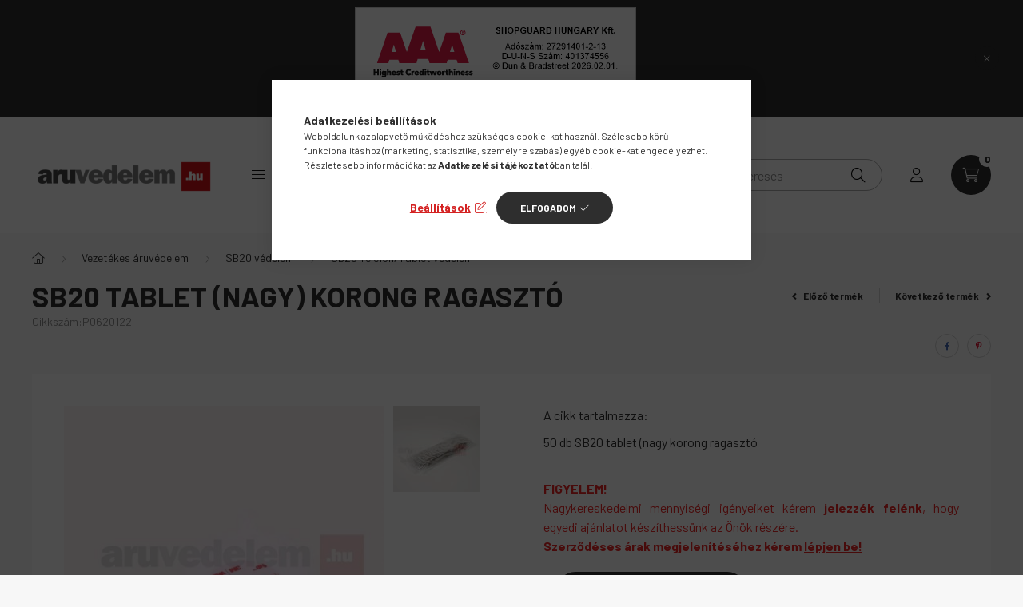

--- FILE ---
content_type: text/html; charset=UTF-8
request_url: https://www.aruvedelem.hu/SB20-tablet-nagy-korong-ragaszto
body_size: 26661
content:
<!DOCTYPE html>
<html lang="hu">
    <head>
        <meta charset="utf-8">
<meta name="description" content="SB20 tablet (nagy) korong ragasztó, A cikk tartalmazza: 50 db SB20 tablet (nagy korong ragasztó, Az észrevétlen áruvédelem ma már nem opció, hanem döntés kérdése.">
<meta name="robots" content="index, follow">
<meta http-equiv="X-UA-Compatible" content="IE=Edge">
<meta property="og:site_name" content="áruvédelem.hu" />
<meta property="og:title" content="SB20 tablet (nagy) korong ragasztó - Shopguard áruvédelem">
<meta property="og:description" content="SB20 tablet (nagy) korong ragasztó, A cikk tartalmazza: 50 db SB20 tablet (nagy korong ragasztó, Az észrevétlen áruvédelem ma már nem opció, hanem döntés kérdése.">
<meta property="og:type" content="product">
<meta property="og:url" content="https://www.aruvedelem.hu/SB20-tablet-nagy-korong-ragaszto">
<meta property="og:image" content="https://www.aruvedelem.hu/img/46889/P0620122/P0620122.jpg">
<meta name="google-site-verification" content="ozLgMvwAW2WUxFWdAhn1KKQBVmeCkE_VDH0VsxjyI8w">
<meta name="mobile-web-app-capable" content="yes">
<meta name="apple-mobile-web-app-capable" content="yes">
<meta name="MobileOptimized" content="320">
<meta name="HandheldFriendly" content="true">

<title>SB20 tablet (nagy) korong ragasztó - Shopguard áruvédelem</title>


<script>
var service_type="shop";
var shop_url_main="https://www.aruvedelem.hu";
var actual_lang="hu";
var money_len="0";
var money_thousend=" ";
var money_dec=",";
var shop_id=46889;
var unas_design_url="https:"+"/"+"/"+"www.aruvedelem.hu"+"/"+"!common_design"+"/"+"base"+"/"+"002302"+"/";
var unas_design_code='002302';
var unas_base_design_code='2300';
var unas_design_ver=4;
var unas_design_subver=5;
var unas_shop_url='https://www.aruvedelem.hu';
var responsive="yes";
var price_nullcut_disable=1;
var config_plus=new Array();
config_plus['product_tooltip']=1;
config_plus['cart_fly_id']="cart-box__fly-to-desktop";
config_plus['cart_redirect']=1;
config_plus['cart_refresh_force']="1";
config_plus['money_type']='Ft';
config_plus['money_type_display']='Ft';
var lang_text=new Array();

var UNAS = UNAS || {};
UNAS.shop={"base_url":'https://www.aruvedelem.hu',"domain":'www.aruvedelem.hu',"username":'aruvedelem.unas.hu',"id":46889,"lang":'hu',"currency_type":'Ft',"currency_code":'HUF',"currency_rate":'1',"currency_length":0,"base_currency_length":0,"canonical_url":'https://www.aruvedelem.hu/SB20-tablet-nagy-korong-ragaszto'};
UNAS.design={"code":'002302',"page":'product_details'};
UNAS.api_auth="5290fae60b133450f1f4ef2fca4bf930";
UNAS.customer={"email":'',"id":0,"group_id":0,"without_registration":0};
UNAS.shop["category_id"]="750360";
UNAS.shop["sku"]="P0620122";
UNAS.shop["product_id"]="617992879";
UNAS.shop["only_private_customer_can_purchase"] = false;
 

UNAS.text = {
    "button_overlay_close": `Bezár`,
    "popup_window": `Felugró ablak`,
    "list": `lista`,
    "updating_in_progress": `frissítés folyamatban`,
    "updated": `frissítve`,
    "is_opened": `megnyitva`,
    "is_closed": `bezárva`,
    "deleted": `törölve`,
    "consent_granted": `hozzájárulás megadva`,
    "consent_rejected": `hozzájárulás elutasítva`,
    "field_is_incorrect": `mező hibás`,
    "error_title": `Hiba!`,
    "product_variants": `termék változatok`,
    "product_added_to_cart": `A termék a kosárba került`,
    "product_added_to_cart_with_qty_problem": `A termékből csak [qty_added_to_cart] [qty_unit] került kosárba`,
    "product_removed_from_cart": `A termék törölve a kosárból`,
    "reg_title_name": `Név`,
    "reg_title_company_name": `Cégnév`,
    "number_of_items_in_cart": `Kosárban lévő tételek száma`,
    "cart_is_empty": `A kosár üres`,
    "cart_updated": `A kosár frissült`,
    "mandatory": `Kötelező!`
};


UNAS.text["delete_from_compare"]= `Törlés összehasonlításból`;
UNAS.text["comparison"]= `Összehasonlítás`;

UNAS.text["delete_from_favourites"]= `Törlés a kedvencek közül`;
UNAS.text["add_to_favourites"]= `Kedvencekhez`;








window.lazySizesConfig=window.lazySizesConfig || {};
window.lazySizesConfig.loadMode=1;
window.lazySizesConfig.loadHidden=false;

window.dataLayer = window.dataLayer || [];
function gtag(){dataLayer.push(arguments)};
gtag('js', new Date());
</script>

<script src="https://www.aruvedelem.hu/!common_packages/jquery/jquery-3.2.1.js?mod_time=1759314983"></script>
<script src="https://www.aruvedelem.hu/!common_packages/jquery/plugins/migrate/migrate.js?mod_time=1759314984"></script>
<script src="https://www.aruvedelem.hu/!common_packages/jquery/plugins/autocomplete/autocomplete.js?mod_time=1759314983"></script>
<script src="https://www.aruvedelem.hu/!common_packages/jquery/plugins/tools/overlay/overlay.js?mod_time=1759314984"></script>
<script src="https://www.aruvedelem.hu/!common_packages/jquery/plugins/tools/toolbox/toolbox.expose.js?mod_time=1759314984"></script>
<script src="https://www.aruvedelem.hu/!common_packages/jquery/plugins/lazysizes/lazysizes.min.js?mod_time=1759314984"></script>
<script src="https://www.aruvedelem.hu/!common_packages/jquery/plugins/lazysizes/plugins/bgset/ls.bgset.min.js?mod_time=1759314984"></script>
<script src="https://www.aruvedelem.hu/!common_packages/jquery/own/shop_common/exploded/common.js?mod_time=1769410770"></script>
<script src="https://www.aruvedelem.hu/!common_packages/jquery/own/shop_common/exploded/common_overlay.js?mod_time=1759314983"></script>
<script src="https://www.aruvedelem.hu/!common_packages/jquery/own/shop_common/exploded/common_shop_popup.js?mod_time=1759314983"></script>
<script src="https://www.aruvedelem.hu/!common_packages/jquery/own/shop_common/exploded/page_product_details.js?mod_time=1759314983"></script>
<script src="https://www.aruvedelem.hu/!common_packages/jquery/own/shop_common/exploded/function_favourites.js?mod_time=1759314983"></script>
<script src="https://www.aruvedelem.hu/!common_packages/jquery/own/shop_common/exploded/function_compare.js?mod_time=1759314983"></script>
<script src="https://www.aruvedelem.hu/!common_packages/jquery/own/shop_common/exploded/function_recommend.js?mod_time=1759314983"></script>
<script src="https://www.aruvedelem.hu/!common_packages/jquery/own/shop_common/exploded/function_product_print.js?mod_time=1759314983"></script>
<script src="https://www.aruvedelem.hu/!common_packages/jquery/plugins/hoverintent/hoverintent.js?mod_time=1759314984"></script>
<script src="https://www.aruvedelem.hu/!common_packages/jquery/own/shop_tooltip/shop_tooltip.js?mod_time=1759314983"></script>
<script src="https://www.aruvedelem.hu/!common_design/base/002300/main.js?mod_time=1759314986"></script>
<script src="https://www.aruvedelem.hu/!common_packages/jquery/plugins/flickity/v3/flickity.pkgd.min.js?mod_time=1759314984"></script>
<script src="https://www.aruvedelem.hu/!common_packages/jquery/plugins/toastr/toastr.min.js?mod_time=1759314984"></script>
<script src="https://www.aruvedelem.hu/!common_packages/jquery/plugins/tippy/popper-2.4.4.min.js?mod_time=1759314984"></script>
<script src="https://www.aruvedelem.hu/!common_packages/jquery/plugins/tippy/tippy-bundle.umd.min.js?mod_time=1759314984"></script>
<script src="https://www.aruvedelem.hu/!common_packages/jquery/plugins/photoswipe/photoswipe.min.js?mod_time=1759314984"></script>
<script src="https://www.aruvedelem.hu/!common_packages/jquery/plugins/photoswipe/photoswipe-ui-default.min.js?mod_time=1759314984"></script>

<link href="https://www.aruvedelem.hu/temp/shop_46889_a95e80c187756c1e6bb0dbaf3d9f80cf.css?mod_time=1769866966" rel="stylesheet" type="text/css">

<link href="https://www.aruvedelem.hu/SB20-tablet-nagy-korong-ragaszto" rel="canonical">
<link id="favicon-16x16" rel="icon" type="image/png" href="https://www.aruvedelem.hu/shop_ordered/46889/pic/favicon-16.png" sizes="16x16">
<link id="favicon-32x32" rel="icon" type="image/png" href="https://www.aruvedelem.hu/shop_ordered/46889/pic/favicon-32.png" sizes="32x32">
<link id="favicon-96x96" rel="icon" type="image/png" href="https://www.aruvedelem.hu/shop_ordered/46889/pic/favicon-96.png" sizes="96x96">
<link href="https://www.aruvedelem.hu/shop_ordered/46889/design_pic/favicon.ico" rel="shortcut icon">
<script>
        var google_consent=1;
    
        gtag('consent', 'default', {
           'ad_storage': 'denied',
           'ad_user_data': 'denied',
           'ad_personalization': 'denied',
           'analytics_storage': 'denied',
           'functionality_storage': 'denied',
           'personalization_storage': 'denied',
           'security_storage': 'granted'
        });

    
        gtag('consent', 'update', {
           'ad_storage': 'denied',
           'ad_user_data': 'denied',
           'ad_personalization': 'denied',
           'analytics_storage': 'denied',
           'functionality_storage': 'denied',
           'personalization_storage': 'denied',
           'security_storage': 'granted'
        });

        </script>
    <script async src="https://www.googletagmanager.com/gtag/js?id=G-ZG0XSS7XR4"></script>    <script>
    gtag('config', 'G-ZG0XSS7XR4');

        </script>
        <script>
    var google_analytics=1;

                gtag('event', 'view_item', {
              "currency": "HUF",
              "value": '4445',
              "items": [
                  {
                      "item_id": "P0620122",
                      "item_name": "SB20 tablet (nagy) korong ragasztó",
                      "item_category": "Vezetékes áruvédelem/SB20 védelem/SB20 Telefon/Tablet védelem",
                      "price": '4445'
                  }
              ],
              'non_interaction': true
            });
               </script>
       <script>
        var google_ads=1;

                gtag('event','remarketing', {
            'ecomm_pagetype': 'product',
            'ecomm_prodid': ["P0620122"],
            'ecomm_totalvalue': 4445        });
            </script>
    
<script>

function keres() {
  let magassagErtek = parseInt(document.getElementById("magassag").value);
  let szelessegErtek = parseInt(document.getElementById("szelesseg").value);
  let melysegErtek = parseInt(document.getElementById("melyseg").value);
  let talalatokDiv = document.getElementById("talalatok");
  talalatokDiv.innerHTML = "";

  if (isNaN(magassagErtek) || isNaN(szelessegErtek) || isNaN(melysegErtek)) {
    talalatokDiv.innerHTML = "Kérem, adja meg a keresési paramétereket!";
  } else {
    let url = "https://www.aruvedelem.hu/saferek-safer-dobozok?filter=3302737:" + magassagErtek + "~" + (magassagErtek + 50) + "\\3302742:" + szelessegErtek + "~" + (szelessegErtek + 50) + "\\3302772:" + melysegErtek + "~" + (melysegErtek + 50);
    window.location.href = url;
  }
}

</script>


        <meta content="width=device-width, initial-scale=1.0" name="viewport" />
        <link rel="preconnect" href="https://fonts.gstatic.com">
        <link rel="preload" href="https://fonts.googleapis.com/css2?family=Barlow:wght@200;400;700&display=swap" as="style" />
        <link rel="stylesheet" href="https://fonts.googleapis.com/css2?family=Barlow:wght@200;400;700&display=swap" media="print" onload="this.media='all'">
        <noscript>
            <link rel="stylesheet" href="https://fonts.googleapis.com/css2?family=Barlow:wght@200;400;700&display=swap" />
        </noscript>
        
        
        
        
        

        
        
        
        
                    
            
            
            
            
            
            
            
                
        
    </head>

                
                
    
    
    
    
    
    
    
    
    
    
                     
    
    
    
    
    <body class='design_ver4 design_subver1 design_subver2 design_subver3 design_subver4 design_subver5' id="ud_shop_artdet">
    
    <div id="image_to_cart" style="display:none; position:absolute; z-index:100000;"></div>
<div class="overlay_common overlay_warning" id="overlay_cart_add"></div>
<script>$(document).ready(function(){ overlay_init("cart_add",{"onBeforeLoad":false}); });</script>
<div id="overlay_login_outer"></div>	
	<script>
	$(document).ready(function(){
	    var login_redir_init="";

		$("#overlay_login_outer").overlay({
			onBeforeLoad: function() {
                var login_redir_temp=login_redir_init;
                if (login_redir_act!="") {
                    login_redir_temp=login_redir_act;
                    login_redir_act="";
                }

									$.ajax({
						type: "GET",
						async: true,
						url: "https://www.aruvedelem.hu/shop_ajax/ajax_popup_login.php",
						data: {
							shop_id:"46889",
							lang_master:"hu",
                            login_redir:login_redir_temp,
							explicit:"ok",
							get_ajax:"1"
						},
						success: function(data){
							$("#overlay_login_outer").html(data);
							if (unas_design_ver >= 5) $("#overlay_login_outer").modal('show');
							$('#overlay_login1 input[name=shop_pass_login]').keypress(function(e) {
								var code = e.keyCode ? e.keyCode : e.which;
								if(code.toString() == 13) {		
									document.form_login_overlay.submit();		
								}	
							});	
						}
					});
								},
			top: 50,
			mask: {
	color: "#000000",
	loadSpeed: 200,
	maskId: "exposeMaskOverlay",
	opacity: 0.7
},
			closeOnClick: (config_plus['overlay_close_on_click_forced'] === 1),
			onClose: function(event, overlayIndex) {
				$("#login_redir").val("");
			},
			load: false
		});
		
			});
	function overlay_login() {
		$(document).ready(function(){
			$("#overlay_login_outer").overlay().load();
		});
	}
	function overlay_login_remind() {
        if (unas_design_ver >= 5) {
            $("#overlay_remind").overlay().load();
        } else {
            $(document).ready(function () {
                $("#overlay_login_outer").overlay().close();
                setTimeout('$("#overlay_remind").overlay().load();', 250);
            });
        }
	}

    var login_redir_act="";
    function overlay_login_redir(redir) {
        login_redir_act=redir;
        $("#overlay_login_outer").overlay().load();
    }
	</script>  
	<div class="overlay_common overlay_info" id="overlay_remind"></div>
<script>$(document).ready(function(){ overlay_init("remind",[]); });</script>

	<script>
    	function overlay_login_error_remind() {
		$(document).ready(function(){
			load_login=0;
			$("#overlay_error").overlay().close();
			setTimeout('$("#overlay_remind").overlay().load();', 250);	
		});
	}
	</script>  
	<div class="overlay_common overlay_info" id="overlay_newsletter"></div>
<script>$(document).ready(function(){ overlay_init("newsletter",[]); });</script>

<script>
function overlay_newsletter() {
    $(document).ready(function(){
        $("#overlay_newsletter").overlay().load();
    });
}
</script>
<div class="overlay_common overlay_error" id="overlay_script"></div>
<script>$(document).ready(function(){ overlay_init("script",[]); });</script>
    <script>
    $(document).ready(function() {
        $.ajax({
            type: "GET",
            url: "https://www.aruvedelem.hu/shop_ajax/ajax_stat.php",
            data: {master_shop_id:"46889",get_ajax:"1"}
        });
    });
    </script>
    

    <div id="container" class="page_shop_artdet_P0620122 nav-position-top text-type--horizontal text-type--sticky">
                        <div class="js-element nanobar js-nanobar" data-element-name="header_text_section_1">
        <div class="container">
            <div class="header_text_section_1 nanobar__inner">
                                    <a href="https://www.dnb.com/hu-hu/szolgaltatasok/tanusitvany.html" target="_blank"><img src="https://certificate.hungary.dnb.com/getimage?cid=11096606&lang=hu&typ=l&bg=FFFFFF&fg=000000" alt="Dun & Bradstreet tanusitvany" style="border:1px solid #CCCCCC" oncontextmenu="return false" title=" A Dun & Bradstreet tanúsítvánnyal rendelkező cégekkel az üzletkötés kockázata alacsony. A minősítés a 100 éves nemzetközi tapasztalattal rendelkező, több száz változót figyelembe vevő Dun & Bradstreet minősítési rendszeren alapul. A tanúsítvány az aktuális állapotot jelzi, és naponta frissül.   " /> </a>
                                    <p><span style="font-size: 20px;">Új utat nyitunk a biztonságtechnikában!</span></p>
                                <button type="button" class="btn nanobar__btn-close" onclick="closeNanobar(this,'header_text_section_1_hide','session','--nanobar-height');" aria-label="Bezár" title="Bezár">
                    <span class="icon--close"></span>
                </button>
            </div>
        </div>
    </div>
    <script>
        $(document).ready(function() {
            root.style.setProperty('--nanobar-height', getHeight($(".js-nanobar")) + "px");
        });
    </script>
    
                <nav id="nav--mobile-top" class="nav header nav--mobile nav--top d-sm-none js-header">
            <div class="header-inner js-header-inner w-100">
                <div class="d-flex justify-content-center d-sm-none">
                                        <button type="button" class="hamburger__dropdown-btn btn dropdown--btn" id="hamburger__dropdown-btn" aria-label="hamburger button" data-btn-for=".hamburger-box__dropdown">
                        <div class="hamburger">
                            <span class="first-line"></span>
                            <span class="second-line"></span>
                            <span class="last-line"></span>
                        </div>
                    </button>
                                        <button class="search-box__dropdown-btn btn dropdown--btn" aria-label="search button" type="button" data-btn-for=".search-box__dropdown">
                        <span class="search-box__dropdown-btn-icon icon--search"></span>
                    </button>

                    

                    

                                                <button type="button" class="profile__dropdown-btn js-profile-btn btn dropdown--btn" data-orders="https://www.aruvedelem.hu/fiokom" aria-label="profile button" data-btn-for=".profile__dropdown">
        <span class="profile__dropdown-btn-icon icon--head">
                    </span>
    </button>
    
    
                    <button class="cart-box__dropdown-btn btn dropdown--btn js-cart-box-loaded-by-ajax" aria-label="cart button" type="button" data-btn-for=".cart-box__dropdown">
                        <span class="cart-box__dropdown-btn-icon icon--cart">
                                        <div id="box_cart_content" class="cart-box">    <span class="cart-box__item-num">0</span>
    </div>
    
                        </span>
                    </button>
                </div>
            </div>
        </nav>
                <header class="header header--mobile py-3 px-4 d-flex justify-content-center d-sm-none position-relative">
                <div id="header_logo_img" class="js-element header_logo logo" data-element-name="header_logo">
        <div class="header_logo-img-container">
            <div class="header_logo-img-wrapper">
                                                <a href="https://www.aruvedelem.hu/">                    <picture>
                                                <source srcset="https://www.aruvedelem.hu/!common_design/custom/aruvedelem.unas.hu/element/layout_hu_header_logo-400x120_1_default.png?time=1679488198 1x" />
                        <img                              width="230" height="69"
                                                          src="https://www.aruvedelem.hu/!common_design/custom/aruvedelem.unas.hu/element/layout_hu_header_logo-400x120_1_default.png?time=1679488198"                             
                             alt="Shopguard áruvédelem, bolti lopásgátló rendszerek                        "/>
                    </picture>
                    </a>                                        </div>
        </div>
    </div>

            <div class="js-element header_text_section_2 d-sm-none" data-element-name="header_text_section_2">
            <div class="header_text_section_2-slide slide-1"><p><a href='tel:+36302792221'>+36 30 279 2221</a></p></div>
    </div>

        </header>
        <header id="header--desktop" class="header header--desktop d-none d-sm-block js-header">
            <div class="header-inner js-header-inner">
                <div class="container">
                    <div class="header-row position-relative">
                        <div class="row gutters-10 gutters-xl-15 flex-nowrap justify-content-center align-items-center">
                            <div class="header__left col col-lg-auto position-static">
                                <div class="header__left-inner d-flex align-items-center">
                                        <div id="header_logo_img" class="js-element header_logo logo mr-4 mr-xl-0" data-element-name="header_logo">
        <div class="header_logo-img-container">
            <div class="header_logo-img-wrapper">
                                                <a href="https://www.aruvedelem.hu/">                    <picture>
                                                <source srcset="https://www.aruvedelem.hu/!common_design/custom/aruvedelem.unas.hu/element/layout_hu_header_logo-400x120_1_default.png?time=1679488198 1x" />
                        <img                              width="230" height="69"
                                                          src="https://www.aruvedelem.hu/!common_design/custom/aruvedelem.unas.hu/element/layout_hu_header_logo-400x120_1_default.png?time=1679488198"                             
                             alt="Shopguard áruvédelem, bolti lopásgátló rendszerek                        "/>
                    </picture>
                    </a>                                        </div>
        </div>
    </div>

                                                                        <button type="button" class="hamburger__dropdown-btn btn dropdown--btn d-xl-none" id="hamburger__dropdown-btn" aria-label="hamburger button" data-btn-for=".hamburger-box__dropdown">
                                        <div class="hamburger">
                                            <span class="first-line"></span>
                                            <span class="second-line"></span>
                                            <span class="last-line"></span>
                                        </div>
                                        Kategóriák
                                    </button>
                                                                    </div>
                            </div>
                            <div class="header__right col-auto col-lg position-static">
                                <div class="row gutters-10 flex-nowrap align-items-center">
                                                                        <div class="col-auto position-static flex-shrink-1">
                                        <nav class="navbar d-none d-lg-flex navbar-expand navbar-light position-static">
                                                                                        <ul id="nav--cat" class="nav nav--cat js-navbar-nav">
                                                <li class="nav-item dropdown nav--main nav-item--products">
                                                    <a class="nav-link nav-link--products d-none d-xl-flex" href="#" onclick="event.preventDefault();" role="button" data-toggle="dropdown" aria-expanded="false" aria-haspopup="true">
                                                        <div class="hamburger nav-link--hamburger">
                                                            <span class="first-line"></span>
                                                            <span class="second-line"></span>
                                                            <span class="last-line"></span>
                                                        </div>
                                                        Kategóriák
                                                    </a>
                                                    <div id="dropdown-cat"class="dropdown-menu d-lg-none d-xl-block clearfix dropdown--cat dropdown--level-0">
                                                                <ul class="nav-list--0">
        <li id="nav-item-665953" class="nav-item js-nav-item-665953">
                <a class="nav-link" href="https://www.aruvedelem.hu/Bevizsgalt-Hasznalt-Termekek" >
                                <span class="nav-link__text">
                Bevizsgált Használt Termékek&nbsp;            </span>
                    </a>
            </li>
        <li id="nav-item-130400" class="nav-item dropdown js-nav-item-130400">
                <a class="nav-link arrow-effect-on-hover" href="https://www.aruvedelem.hu/aruvedelmi-cimkek-etikettek-tagek"  data-toggle="dropdown" data-mouseover="handleSub('130400','https://www.aruvedelem.hu/shop_ajax/ajax_box_cat.php?get_ajax=1&type=layout&change_lang=hu&level=1&key=130400&box_var_name=shop_cat&box_var_layout_cache=1&box_var_expand_cache=yes&box_var_expand_cache_name=desktop&box_var_layout_level0=0&box_var_layout_level1=1&box_var_layout=2&box_var_ajax=1&box_var_section=content&box_var_highlight=yes&box_var_type=expand&box_var_div=no');" aria-haspopup="true" aria-expanded="false">
                                <span class="nav-link__text">
                Áruvédelmi címkék, etikettek, tagek&nbsp;            </span>
            <span class="arrow arrow--right"><span></span></span>        </a>
                                <div class="megasubmenu dropdown-menu with-sticky-content with-auto-breaking">
                <div class="megasubmenu__sticky-content">
                    <div class="loading-spinner"></div>
                </div>
                            </div>
                        </li>
        <li id="nav-item-995308" class="nav-item js-nav-item-995308">
                <a class="nav-link" href="https://www.aruvedelem.hu/saferek-safer-dobozok" >
                                <span class="nav-link__text">
                Saferek, safer dobozok&nbsp;            </span>
                    </a>
            </li>
        <li id="nav-item-130990" class="nav-item dropdown js-nav-item-130990">
                <a class="nav-link arrow-effect-on-hover" href="https://www.aruvedelem.hu/elektronikus-aruvedelem"  data-toggle="dropdown" data-mouseover="handleSub('130990','https://www.aruvedelem.hu/shop_ajax/ajax_box_cat.php?get_ajax=1&type=layout&change_lang=hu&level=1&key=130990&box_var_name=shop_cat&box_var_layout_cache=1&box_var_expand_cache=yes&box_var_expand_cache_name=desktop&box_var_layout_level0=0&box_var_layout_level1=1&box_var_layout=2&box_var_ajax=1&box_var_section=content&box_var_highlight=yes&box_var_type=expand&box_var_div=no');" aria-haspopup="true" aria-expanded="false">
                                <span class="nav-link__text">
                Vezetékes áruvédelem&nbsp;            </span>
            <span class="arrow arrow--right"><span></span></span>        </a>
                                <div class="megasubmenu dropdown-menu with-sticky-content with-auto-breaking">
                <div class="megasubmenu__sticky-content">
                    <div class="loading-spinner"></div>
                </div>
                            </div>
                        </li>
        <li id="nav-item-287721" class="nav-item dropdown js-nav-item-287721">
                <a class="nav-link arrow-effect-on-hover" href="https://www.aruvedelem.hu/safer-etikett-leoldok"  data-toggle="dropdown" data-mouseover="handleSub('287721','https://www.aruvedelem.hu/shop_ajax/ajax_box_cat.php?get_ajax=1&type=layout&change_lang=hu&level=1&key=287721&box_var_name=shop_cat&box_var_layout_cache=1&box_var_expand_cache=yes&box_var_expand_cache_name=desktop&box_var_layout_level0=0&box_var_layout_level1=1&box_var_layout=2&box_var_ajax=1&box_var_section=content&box_var_highlight=yes&box_var_type=expand&box_var_div=no');" aria-haspopup="true" aria-expanded="false">
                                <span class="nav-link__text">
                Safer és etikett leoldók&nbsp;            </span>
            <span class="arrow arrow--right"><span></span></span>        </a>
                                <div class="megasubmenu dropdown-menu with-sticky-content with-auto-breaking">
                <div class="megasubmenu__sticky-content">
                    <div class="loading-spinner"></div>
                </div>
                            </div>
                        </li>
        <li id="nav-item-474166" class="nav-item js-nav-item-474166">
                <a class="nav-link" href="https://www.aruvedelem.hu/quaildigital-vezetek-nelkuli-fejhallgato-rendszer" >
                                <span class="nav-link__text">
                Quaildigital vezetéknélküli fejhallgatók&nbsp;            </span>
                    </a>
            </li>
        <li id="nav-item-915965" class="nav-item dropdown js-nav-item-915965">
                <a class="nav-link arrow-effect-on-hover" href="https://www.aruvedelem.hu/Biztonsagi-kamera-rendszerek-webshop"  data-toggle="dropdown" data-mouseover="handleSub('915965','https://www.aruvedelem.hu/shop_ajax/ajax_box_cat.php?get_ajax=1&type=layout&change_lang=hu&level=1&key=915965&box_var_name=shop_cat&box_var_layout_cache=1&box_var_expand_cache=yes&box_var_expand_cache_name=desktop&box_var_layout_level0=0&box_var_layout_level1=1&box_var_layout=2&box_var_ajax=1&box_var_section=content&box_var_highlight=yes&box_var_type=expand&box_var_div=no');" aria-haspopup="true" aria-expanded="false">
                                <span class="nav-link__text">
                Biztonsági kamera rendszerek&nbsp;            </span>
            <span class="arrow arrow--right"><span></span></span>        </a>
                                <div class="megasubmenu dropdown-menu with-sticky-content with-auto-breaking">
                <div class="megasubmenu__sticky-content">
                    <div class="loading-spinner"></div>
                </div>
                            </div>
                        </li>
        <li id="nav-item-969632" class="nav-item js-nav-item-969632">
                <a class="nav-link" href="https://www.aruvedelem.hu/logo-projektor" >
                                <span class="nav-link__text">
                Logo projektorok&nbsp;            </span>
                    </a>
            </li>
        <li id="nav-item-775413" class="nav-item js-nav-item-775413">
                <a class="nav-link" href="https://www.aruvedelem.hu/vitrin-butorzar" >
                                <span class="nav-link__text">
                Vitrin & bútorzár&nbsp;            </span>
                    </a>
            </li>
        <li id="nav-item-661678" class="nav-item js-nav-item-661678">
                <a class="nav-link" href="https://www.aruvedelem.hu/kezi-kereso" >
                                <span class="nav-link__text">
                Kézi keresők&nbsp;            </span>
                    </a>
            </li>
        <li id="nav-item-816864" class="nav-item js-nav-item-816864">
                <a class="nav-link" href="https://www.aruvedelem.hu/elemes-belepes-szamlalo" >
                                <span class="nav-link__text">
                Elemes belépés számláló&nbsp;            </span>
                    </a>
            </li>
        <li id="nav-item-272825" class="nav-item js-nav-item-272825">
                <a class="nav-link" href="https://www.aruvedelem.hu/reco-elemes-aruvedelem-yoyo-csevelos" >
                                <span class="nav-link__text">
                RECO elemes áruvédelem&nbsp;            </span>
                    </a>
            </li>
        <li id="nav-item-820293" class="nav-item js-nav-item-820293">
                <a class="nav-link" href="https://www.aruvedelem.hu/egyeb" >
                                <span class="nav-link__text">
                Egyéb&nbsp;            </span>
                    </a>
            </li>
    </ul>

    
                                                    </div>
                                                </li>
                                            </ul>
                                                                                                                                                                    
    <ul id="nav--menu" class="nav nav--menu js-navbar-nav">
                    <li class="nav-item dropdown nav--main js-nav-item-609161">
                                <a class="nav-link dropdown-toggle" href="#" role="button" data-toggle="dropdown" aria-haspopup="true" aria-expanded="false">
                                    Megoldásaink
                </a>
                                                        
    <ul id="nav--menu" class="dropdown-menu dropdown--menu dropdown-level--1">
                    <li class="nav-item dropdown nav--main js-nav-item-535106">
                                <a class="dropdown-item dropdown-toggle" href="https://www.aruvedelem.hu/aruvedelmi-kapuk-antennak-lapszekuk" role="button" data-toggle="dropdown" aria-haspopup="true" aria-expanded="false">
                                    Áruvédelmi kapuk
                </a>
                                                        
    <ul id="nav--menu" class="submenu dropdown-menu dropdown-level--2">
                    <li class="nav-item nav--main js-nav-item-330014">
                                <a class="dropdown-item" href="https://www.aruvedelem.hu/twilight-aruvedelmi-antenna" >
                                    Twilight áruvédelmi antenna
                </a>
                            </li>
                    <li class="nav-item nav--main js-nav-item-896906">
                                <a class="dropdown-item" href="https://www.aruvedelem.hu/zento-aruvedelmi-antenna" >
                                    Zento áruvédelmi antenna
                </a>
                            </li>
                    <li class="nav-item nav--main js-nav-item-166130">
                                <a class="dropdown-item" href="https://www.aruvedelem.hu/junior-aruvedelmi-antenna" >
                                     Junior áruvédelmi antenna
                </a>
                            </li>
            </ul>

                            </li>
                    <li class="nav-item dropdown nav--main js-nav-item-624451">
                                <a class="dropdown-item dropdown-toggle" href="https://www.aruvedelem.hu/elektronikus-aruvedelem-vezetekes-termekvedelem" role="button" data-toggle="dropdown" aria-haspopup="true" aria-expanded="false">
                                    Vezetékes áruvédelem
                </a>
                                                        
    <ul id="nav--menu" class="submenu dropdown-menu dropdown-level--2">
                    <li class="nav-item nav--main js-nav-item-397499">
                                <a class="dropdown-item" href="https://www.aruvedelem.hu/sb-20-megoldasok" >
                                    SB-20 vezetékes áruvédelem
                </a>
                            </li>
                    <li class="nav-item nav--main js-nav-item-108221">
                                <a class="dropdown-item" href="https://www.aruvedelem.hu/cr-20-megoldasok" >
                                    CR-20 vezetékes áruvédelem
                </a>
                            </li>
                    <li class="nav-item nav--main js-nav-item-562868">
                                <a class="dropdown-item" href="https://www.aruvedelem.hu/easy-family-megoldasok" >
                                    Easy Family megoldások
                </a>
                            </li>
                    <li class="nav-item nav--main js-nav-item-941917">
                                <a class="dropdown-item" href="https://www.aruvedelem.hu/master-10-vezetekes-aruvedelem" >
                                    Master 10 vezetékes áruvédelem
                </a>
                            </li>
            </ul>

                            </li>
                    <li class="nav-item nav--main js-nav-item-144913">
                                <a class="dropdown-item" href="https://www.aruvedelem.hu/latogato-szamlalas" >
                                    Látogató számlálás
                </a>
                            </li>
                    <li class="nav-item nav--main js-nav-item-678505">
                                <a class="dropdown-item" href="https://www.aruvedelem.hu/elektronikus-arkijelzo-rendszer" >
                                    Elektronikus árkijelzők - ESL
                </a>
                            </li>
                    <li class="nav-item nav--main js-nav-item-851835">
                                <a class="dropdown-item" href="https://www.aruvedelem.hu/quaildigital-fejhallgato-rendszer" >
                                    Quaildigital - vezetéknélküli fejhallgató rendszer
                </a>
                            </li>
                    <li class="nav-item nav--main js-nav-item-762292">
                                <a class="dropdown-item" href="https://www.aruvedelem.hu/konyvtari-megoldasok" >
                                    Könyvtári megoldások
                </a>
                            </li>
                    <li class="nav-item nav--main js-nav-item-775033">
                                <a class="dropdown-item" href="https://www.aruvedelem.hu/metalguard-femerzekelo-antenna" >
                                    METALGUARD fémérzékelő antenna
                </a>
                            </li>
                    <li class="nav-item nav--main js-nav-item-472379">
                                <a class="dropdown-item" href="https://www.aruvedelem.hu/fotongun-logo-projektor" >
                                    FOTONGUN LOGO projektor
                </a>
                            </li>
                    <li class="nav-item dropdown nav--main js-nav-item-861275">
                                <a class="dropdown-item dropdown-toggle" href="https://www.aruvedelem.hu/rfid-vedelem-es-megoldasok" role="button" data-toggle="dropdown" aria-haspopup="true" aria-expanded="false">
                                    RFID védelem és megoldások
                </a>
                                                        
    <ul id="nav--menu" class="submenu dropdown-menu dropdown-level--2">
                    <li class="nav-item nav--main js-nav-item-334749">
                                <a class="dropdown-item" href="https://www.aruvedelem.hu/rfid-riasztok-rfid-kapuk-bolti-lopasgatlo-rendszerek" >
                                    RFID kapu, RFID riasztó, RFID tag
                </a>
                            </li>
            </ul>

                            </li>
                    <li class="nav-item nav--main js-nav-item-160067">
                                <a class="dropdown-item" href="https://www.aruvedelem.hu/kasszahivo-rendszerek" >
                                    Kasszahívó rendszerek
                </a>
                            </li>
                    <li class="nav-item nav--main js-nav-item-392396">
                                <a class="dropdown-item" href="https://www.aruvedelem.hu/aruvedelmi-flexibilis-pok" >
                                    Flexibilis áruvédelmi pókok
                </a>
                            </li>
                    <li class="nav-item nav--main js-nav-item-359170">
                                <a class="dropdown-item" href="https://www.aruvedelem.hu/elemes-belepes-szamlalo-vevoszamlalo" >
                                    Elemes belépés számláló, vevőszámláló
                </a>
                            </li>
                    <li class="nav-item dropdown nav--main js-nav-item-288351">
                                <a class="dropdown-item dropdown-toggle" href="https://www.aruvedelem.hu/ps-vitrinzar" role="button" data-toggle="dropdown" aria-haspopup="true" aria-expanded="false">
                                    Vitrin és bútorzár
                </a>
                                                        
    <ul id="nav--menu" class="submenu dropdown-menu dropdown-level--2">
                    <li class="nav-item nav--main js-nav-item-339126">
                                <a class="dropdown-item" href="https://www.aruvedelem.hu/lockerino" >
                                    Lockerino
                </a>
                            </li>
            </ul>

                            </li>
                    <li class="nav-item nav--main js-nav-item-398783">
                                <a class="dropdown-item" href="https://www.aruvedelem.hu/retailtab-tabletvedelem" >
                                    RetailTab tabletvédelem
                </a>
                            </li>
                    <li class="nav-item nav--main js-nav-item-320196">
                                <a class="dropdown-item" href="https://www.aruvedelem.hu/reco-elemes-aruvedelem" >
                                    RECO elemes áruvédelem
                </a>
                            </li>
                    <li class="nav-item nav--main js-nav-item-632814">
                                <a class="dropdown-item" href="https://www.aruvedelem.hu/Biztonsagi-kamera-rendszerek" >
                                    Biztonsági kamera rendszerek
                </a>
                            </li>
                    <li class="nav-item nav--main js-nav-item-472894">
                                <a class="dropdown-item" href="https://www.aruvedelem.hu/belepteto-rendszerek" >
                                    Beléptető rendszerek
                </a>
                            </li>
            </ul>

                            </li>
                    <li class="nav-item nav--main js-nav-item-389543">
                                <a class="nav-link" href="https://www.aruvedelem.hu/safer-doboz-kereso" >
                                    Safer kereső
                </a>
                            </li>
                    <li class="nav-item nav--main js-nav-item-434519">
                                <a class="nav-link" href="https://www.aruvedelem.hu/kapcsolat" >
                                    Kapcsolat
                </a>
                            </li>
                    <li class="nav-item nav--main js-nav-item-930300">
                                <a class="nav-link" href="https://www.aruvedelem.hu/blog" >
                                    Blog
                </a>
                            </li>
                    <li class="nav-item nav--main js-nav-item-795387">
                                <a class="nav-link" href="https://www.aruvedelem.hu/szolgaltatas" >
                                    Szolgáltatás
                </a>
                            </li>
            </ul>

    
                                                                                    </nav>
                                        <script>
    let addOverflowHidden = function() {
        $('.hamburger-box__dropdown-inner').addClass('overflow-hidden');
    }
    function scrollToBreadcrumb() {
        scrollToElement({ element: '.nav-list-breadcrumb', offset: getVisibleDistanceTillHeaderBottom(), scrollIn: '.hamburger-box__dropdown-inner', container: '.hamburger-box__dropdown-inner', duration: 300,  callback: addOverflowHidden });
    }

    function setHamburgerBoxHeight(height) {
        $('.hamburger-box__dropdown').css('height', height + 80);
    }

    let mobileMenuScrollData = [];

    function handleSub2(thisOpenBtn, id, ajaxUrl) {
        let navItem = $('#nav-item-'+id+'--m');
        let openBtn = $(thisOpenBtn);
        let $thisScrollableNavList = navItem.closest('.nav-list-mobile');
        let thisNavListLevel = $thisScrollableNavList.data("level");

        if (typeof thisNavListLevel !== 'undefined') {
            if (thisNavListLevel == 0) {
                $thisScrollableNavList = navItem.closest('.hamburger-box__dropdown-inner');
            }
            mobileMenuScrollData["level_" + thisNavListLevel + "_position"] = $thisScrollableNavList.scrollTop();
            mobileMenuScrollData["level_" + thisNavListLevel + "_element"] = $thisScrollableNavList;
        }

        if (!navItem.hasClass('ajax-loading')) {
            if (catSubOpen2(openBtn, navItem)) {
                if (ajaxUrl) {
                    if (!navItem.hasClass('ajax-loaded')) {
                        catSubLoad2(navItem, ajaxUrl);
                    } else {
                        scrollToBreadcrumb();
                    }
                } else {
                    scrollToBreadcrumb();
                }
            }
        }
    }
    function catSubOpen2(openBtn,navItem) {
        let thisSubMenu = navItem.find('.nav-list-menu--sub').first();
        let thisParentMenu = navItem.closest('.nav-list-menu');
        thisParentMenu.addClass('hidden');

        if (navItem.hasClass('show')) {
            openBtn.attr('aria-expanded','false');
            navItem.removeClass('show');
            thisSubMenu.removeClass('show');
        } else {
            openBtn.attr('aria-expanded','true');
            navItem.addClass('show');
            thisSubMenu.addClass('show');
            if (window.matchMedia('(min-width: 576px) and (max-width: 1259.8px )').matches) {
                let thisSubMenuHeight = thisSubMenu.outerHeight();
                if (thisSubMenuHeight > 0) {
                    setHamburgerBoxHeight(thisSubMenuHeight);
                }
            }
        }
        return true;
    }
    function catSubLoad2(navItem, ajaxUrl){
        let thisSubMenu = $('.nav-list-menu--sub', navItem);
        $.ajax({
            type: 'GET',
            url: ajaxUrl,
            beforeSend: function(){
                navItem.addClass('ajax-loading');
                setTimeout(function (){
                    if (!navItem.hasClass('ajax-loaded')) {
                        navItem.addClass('ajax-loader');
                        thisSubMenu.addClass('loading');
                    }
                }, 150);
            },
            success:function(data){
                thisSubMenu.html(data);
                $(document).trigger("ajaxCatSubLoaded");

                let thisParentMenu = navItem.closest('.nav-list-menu');
                let thisParentBreadcrumb = thisParentMenu.find('> .nav-list-breadcrumb');

                /* ha már van a szülőnek breadcrumbja, akkor azt hozzáfűzzük a gyerekhez betöltéskor */
                if (thisParentBreadcrumb.length > 0) {
                    let thisParentLink = thisParentBreadcrumb.find('.nav-list-parent-link').clone();
                    let thisSubMenuParentLink = thisSubMenu.find('.nav-list-parent-link');
                    thisParentLink.insertBefore(thisSubMenuParentLink);
                }

                navItem.removeClass('ajax-loading ajax-loader').addClass('ajax-loaded');
                thisSubMenu.removeClass('loading');
                if (window.matchMedia('(min-width: 576px) and (max-width: 1259.8px )').matches) {
                    let thisSubMenuHeight = thisSubMenu.outerHeight();
                    setHamburgerBoxHeight(thisSubMenuHeight);
                }
                scrollToBreadcrumb();
            }
        });
    }
    function catBack(thisBtn) {
        let thisCatLevel = $(thisBtn).closest('.nav-list-menu--sub');
        let thisParentItem = $(thisBtn).closest('.nav-item.show');
        let thisParentMenu = thisParentItem.closest('.nav-list-menu');
        let thisBtnDataBelongs = $(thisBtn).data("belongs-to-level");

        if ( typeof thisBtnDataBelongs !== 'undefined' && thisBtnDataBelongs == 0 ) {
            mobileMenuScrollData["level_0_element"].animate({ scrollTop: mobileMenuScrollData["level_0_position"] }, 0, function() {});
        }

        if (window.matchMedia('(min-width: 576px) and (max-width: 1259.8px )').matches) {
            let thisParentMenuHeight = 0;
            if ( thisParentItem.parent('ul').hasClass('nav-list-mobile--0') ) {
                let sumHeight = 0;
                $( thisParentItem.closest('.hamburger-box__dropdown-nav-lists-wrapper').children() ).each(function() {
                    sumHeight+= $(this).outerHeight(true);
                });
                thisParentMenuHeight = sumHeight;
            } else {
                thisParentMenuHeight = thisParentMenu.outerHeight();
            }
            setHamburgerBoxHeight(thisParentMenuHeight);
        }
        if ( thisParentItem.parent('ul').hasClass('nav-list-mobile--0') ) {
            $('.hamburger-box__dropdown-inner').removeClass('overflow-hidden');
        }
        thisParentMenu.removeClass('hidden');
        thisCatLevel.removeClass('show');
        thisParentItem.removeClass('show');
        thisParentItem.find('.nav-button').attr('aria-expanded','false');
    }

    function handleSub($id, $ajaxUrl) {
        let $navItem = $('#nav-item-'+$id);

        if (!$navItem.hasClass('ajax-loading')) {
            if (catSubOpen($navItem)) {
                if (!$navItem.hasClass('ajax-loaded')) {
                    catSubLoad($id, $ajaxUrl);
                }
            }
        }
    }

    function catSubOpen($navItem) {
        handleCloseDropdowns();
        let thisNavLink = $navItem.find('> .nav-link');
        let thisNavItem = thisNavLink.parent();
        let thisNavbarNav = $('.js-navbar-nav');
        let thisDropdownMenu = thisNavItem.find('.dropdown-menu').first();

        /*remove is-opened class form the rest menus (cat+plus)*/
        thisNavbarNav.find('.show').not(thisNavItem).not('.nav-item--products').not('.dropdown--cat').removeClass('show');

        if (thisNavItem.hasClass('show')) {
            thisNavLink.attr('aria-expanded','false');
            thisNavItem.removeClass('show');
            thisDropdownMenu.removeClass('show');
            $('#dropdown-cat').removeClass('has-opened');
        } else {
            thisNavLink.attr('aria-expanded','true');
            thisNavItem.addClass('show');
            thisDropdownMenu.addClass('show');
            $('#dropdown-cat').addClass('has-opened');
        }
        return true;
    }
    function catSubLoad($id, $ajaxUrl){
        const $navItem = $('#nav-item-'+$id);
        const $thisMegasubmenu = $(".megasubmenu", $navItem);
                const $thisMegasubmenuStickyContent = $(".megasubmenu__sticky-content", $thisMegasubmenu);
        const parentDropdownMenuHeight = $navItem.closest('.dropdown-menu').outerHeight();
        const paddingY = $thisMegasubmenu.outerHeight() - $thisMegasubmenu.height();
        $thisMegasubmenuStickyContent.css('height', parentDropdownMenuHeight - paddingY);
        
        $.ajax({
            type: 'GET',
            url: $ajaxUrl,
            beforeSend: function(){
                $navItem.addClass('ajax-loading');
                setTimeout(function (){
                    if (!$navItem.hasClass('ajax-loaded')) {
                        $navItem.addClass('ajax-loader');
                    }
                }, 150);
            },
            success:function(data){
                                $thisMegasubmenuStickyContent.html(data);
                let $thisScrollContainer = $thisMegasubmenu.find('.megasubmenu__cats-col').first();
                $thisScrollContainer.on('wheel', function(e){
                    e.preventDefault();
                    $(this).scrollLeft($(this).scrollLeft() + e.originalEvent.deltaY);
                });
                                $navItem.removeClass('ajax-loading ajax-loader').addClass('ajax-loaded');
                $(document).trigger("ajaxCatSubLoaded");
            }
        });
    }

    $(document).ready(function () {
         /* FÖLÉHÚZÁS */
        $('.nav-item.dropdown').hoverIntent({
            over: function () {
                handleCloseDropdowns();
                let thisNavItem = $(this);
                let thisNavLink = $('> .nav-link', thisNavItem);
                let thisDropdownItem = $('> .dropdown-item', thisNavItem);
                let thisNavLinkLeft = 0;

                if (thisNavLink.length > 0) {
                    thisNavLinkLeft = thisNavLink.offset().left;
                }

                let thisDropdownMenu = thisNavItem.find('.dropdown-menu').first();
                let thisNavLinkAttr = thisNavLink.attr('data-mouseover');

                if (typeof thisNavLinkAttr !== 'undefined' && thisNavLinkAttr !== false) {
                    eval(thisNavLinkAttr);
                }

                if ($headerHeight && thisNavLink.length > 0 ) {
                    if ( thisNavLink.closest('.nav--menu').length > 0 ) {
                        thisDropdownMenu.css({
                            top: getVisibleDistanceTillHeaderBottom() + 'px',
                            left: thisNavLinkLeft + 'px'
                        });
                    }
                }
                if (thisNavLink.hasClass('nav-link--products')) {
                    $('html').addClass('products-dropdown-opened');
                    thisNavItem.addClass('force-show');
                } else {
                    $('#dropdown-cat').addClass('has-opened');
                    $('#dropdown-cat').addClass('keep-opened');
                    setTimeout(
                        function() {
                            $('#dropdown-cat').removeClass('keep-opened');
                        }, 400
                    );
                }
                thisNavLink.attr('aria-expanded','true');
                thisNavItem.addClass('show');
                thisDropdownMenu.addClass('show');

                thisDropdownItem.attr('aria-expanded','true');
                thisDropdownItem.addClass('show');
            },
            out: function () {
                let thisNavItem = $(this);
                let thisNavLink = $('> .nav-link', thisNavItem);
                let thisDropdownItem = $('> .dropdown-item', thisNavItem);
                let thisDropdownMenu = thisNavItem.find('.dropdown-menu').first();

                if (!thisNavItem.hasClass('always-opened')) {
                    if (thisNavLink.hasClass('nav-link--products')) {
                        $('html').removeClass('products-dropdown-opened');
                    }

                    thisNavLink.attr('aria-expanded', 'false');
                    thisNavItem.removeClass('show');
                    thisDropdownMenu.removeClass('show');

                    thisDropdownItem.attr('aria-expanded','true');
                    thisDropdownItem.addClass('show');
                    if (!$('#dropdown-cat').hasClass('keep-opened')) {
                        $('#dropdown-cat').removeClass('has-opened');
                    }
                } else {
                    if (thisNavLink.hasClass('nav-link--products')) {
                        $('html').removeClass('products-dropdown-opened');
                        thisNavItem.removeClass('force-show');
                        $('#dropdown-cat').removeClass('has-opened');
                    }
                }
            },
            interval: 100,
            sensitivity: 10,
            timeout: 250
        });
            });
</script>                                    </div>
                                                                        <div class="col d-flex justify-content-end align-items-center position-static">
                                        <button class="search-box__dropdown-btn btn dropdown--btn d-xl-none" aria-label="search button" type="button" data-btn-for=".search-box__dropdown">
                                            <span class="search-box__dropdown-btn-icon icon--search"></span>
                                        </button>
                                        <div class="search-box__dropdown dropdown--content dropdown--content-till-lg d-none d-xl-block" data-content-for=".search-box__dropdown-btn" data-content-direction="full">
                                            <button class="search-box__dropdown__btn-close btn-close" data-close-btn-for=".search-box__dropdown" type="button"></button>
                                            <div class="dropdown--content-inner search-box__inner position-relative js-search browser-is-chrome" id="box_search_content2">
    <form name="form_include_search2" id="form_include_search2" action="https://www.aruvedelem.hu/shop_search.php" method="get">
    <div class="box-search-group">
        <input data-stay-visible-breakpoint="1260" id="box_search_input2" class="search-box__input ac_input js-search-input form-control"
               name="search" pattern=".{3,100}" aria-label="Keresés" title="Hosszabb kereső kifejezést írjon be!"
               placeholder="Keresés" type="search" maxlength="100" autocomplete="off" required        >
        <div class="search-box__search-btn-outer input-group-append" title="Keresés">
            <button class="search-box__search-btn" aria-label="Keresés">
                <span class="search-box__search-btn-icon icon--search"></span>
            </button>
        </div>
        <div class="search__loading">
            <div class="loading-spinner--small"></div>
        </div>
    </div>
    <div class="search-box__mask"></div>
    </form>
    <div class="ac_results2"></div>
</div>

                                        </div>
                                                                                        <button type="button" class="profile__dropdown-btn js-profile-btn btn dropdown--btn" data-orders="https://www.aruvedelem.hu/fiokom" aria-label="profile button" data-btn-for=".profile__dropdown">
        <span class="profile__dropdown-btn-icon icon--head">
                    </span>
    </button>
    
    
                                        <button id="cart-box__fly-to-desktop" class="cart-box__dropdown-btn btn dropdown--btn js-cart-box-loaded-by-ajax" aria-label="cart button" type="button" data-btn-for=".cart-box__dropdown">
                                            <span class="cart-box__dropdown-btn-icon icon--cart">
                                                <span class="cart-box__item-num">-</span>
                                            </span>
                                        </button>
                                    </div>
                                </div>
                            </div>
                        </div>
                    </div>
                </div>
            </div>
        </header>
        
                            
    
        
                <div class="filter-dropdown dropdown--content" data-content-for=".filter-box__dropdown-btn" data-content-direction="left">
            <button class="filter-dropdown__btn-close btn-close" data-close-btn-for=".filter-dropdown" type="button" aria-label="bezár" data-text="bezár"></button>
            <div class="dropdown--content-inner filter-dropdown__inner">
                        
    
            </div>
        </div>
        
                <main class="main">
            
            
            
                        
            
            




    <link rel="stylesheet" type="text/css" href="https://www.aruvedelem.hu/!common_packages/jquery/plugins/photoswipe/css/default-skin.min.css">
    <link rel="stylesheet" type="text/css" href="https://www.aruvedelem.hu/!common_packages/jquery/plugins/photoswipe/css/photoswipe.min.css">
        
    
    <script>
        var $clickElementToInitPs = '.js-init-ps';

        var initPhotoSwipeFromDOM = function() {
            var $pswp = $('.pswp')[0];
            var $psDatas = $('.photoSwipeDatas');

            $psDatas.each( function() {
                var $pics = $(this),
                    getItems = function() {
                        var items = [];
                        $pics.find('a').each(function() {
                            var $this = $(this),
                                $href   = $this.attr('href'),
                                $size   = $this.data('size').split('x'),
                                $width  = $size[0],
                                $height = $size[1],
                                item = {
                                    src : $href,
                                    w   : $width,
                                    h   : $height
                                };
                            items.push(item);
                        });
                        return items;
                    };

                var items = getItems();

                $($clickElementToInitPs).on('click', function (event) {
                    var $this = $(this);
                    event.preventDefault();

                    var $index = parseInt($this.attr('data-loop-index'));
                    var options = {
                        index: $index,
                        history: false,
                        bgOpacity: 1,
                        preventHide: true,
                        shareEl: false,
                        showHideOpacity: true,
                        showAnimationDuration: 200,
                        getDoubleTapZoom: function (isMouseClick, item) {
                            if (isMouseClick) {
                                return 1;
                            } else {
                                return item.initialZoomLevel < 0.7 ? 1 : 1.5;
                            }
                        }
                    };

                    var photoSwipe = new PhotoSwipe($pswp, PhotoSwipeUI_Default, items, options);
                    photoSwipe.init();
                });
            });
        };
    </script>


<div id="page_artdet_content" class="artdet artdet--type-1">
        <div class="artdet__breadcrumb">
        <div class="container">
                <nav id="breadcrumb" aria-label="breadcrumb">
                                <ol class="breadcrumb breadcrumb--mobile level-3">
                <li class="breadcrumb-item">
                                            <a class="breadcrumb--home" href="https://www.aruvedelem.hu/sct/0/" aria-label="Főkategória" title="Főkategória"></a>
                                    </li>
                                                
                                                                                                                                                                                                                                                                                    <li class="breadcrumb-item">
                    <a href="https://www.aruvedelem.hu/vezetekes-aruvedelem/sb20/sb20-telefon-tablet">SB20 Telefon/Tablet védelem</a>
                </li>
                            </ol>

            <ol class="breadcrumb breadcrumb--desktop level-3">
                <li class="breadcrumb-item">
                                            <a class="breadcrumb--home" href="https://www.aruvedelem.hu/sct/0/" aria-label="Főkategória" title="Főkategória"></a>
                                    </li>
                                    <li class="breadcrumb-item">
                                                    <a href="https://www.aruvedelem.hu/elektronikus-aruvedelem">Vezetékes áruvédelem</a>
                                            </li>
                                    <li class="breadcrumb-item">
                                                    <a href="https://www.aruvedelem.hu/vezetekes-aruvedelem/sb20">SB20 védelem</a>
                                            </li>
                                    <li class="breadcrumb-item">
                                                    <a href="https://www.aruvedelem.hu/vezetekes-aruvedelem/sb20/sb20-telefon-tablet">SB20 Telefon/Tablet védelem</a>
                                            </li>
                            </ol>
            <script>
                function markActiveNavItems() {
                                                                    $(".js-nav-item-130990").addClass("has-active");
                                                                                            $(".js-nav-item-556507").addClass("has-active");
                                                                                            $(".js-nav-item-750360").addClass("has-active");
                                                            }
                $(document).ready(function(){
                    markActiveNavItems();
                });
                $(document).on("ajaxCatSubLoaded",function(){
                    markActiveNavItems();
                });
            </script>
                </nav>

        </div>
    </div>

    <script>
<!--
var lang_text_warning=`Figyelem!`
var lang_text_required_fields_missing=`Kérjük töltse ki a kötelező mezők mindegyikét!`
function formsubmit_artdet() {
   cart_add("P0620122","",null,1)
}
$(document).ready(function(){
	select_base_price("P0620122",1);
	
	
});
// -->
</script>


    <form name="form_temp_artdet">


    <div class="artdet__name-wrap mb-4">
        <div class="container">
            <div class="artdet__name-wrap">
                                <div class="artdet__pagination d-flex">
                    <button class="artdet__pagination-btn artdet__pagination-prev btn btn-text arrow-effect-on-hover" type="button" onclick="product_det_prevnext('https://www.aruvedelem.hu/SB20-tablet-nagy-korong-ragaszto','?cat=750360&sku=P0620122&action=prev_js')" title="Előző termék">
                        <span class="arrow arrow--left arrow--small">
                            <span></span>
                        </span>
                        Előző termék
                    </button>
                    <button class="artdet__pagination-btn artdet__pagination-next btn btn-text arrow-effect-on-hover" type="button" onclick="product_det_prevnext('https://www.aruvedelem.hu/SB20-tablet-nagy-korong-ragaszto','?cat=750360&sku=P0620122&action=next_js')" title="Következő termék">
                        Következő termék
                        <span class="arrow arrow--right arrow--small">
                            <span></span>
                        </span>
                    </button>
                </div>
                                <h1 class="artdet__name line-clamp--3-12 mb-0" title="SB20 tablet (nagy) korong ragasztó
">SB20 tablet (nagy) korong ragasztó
</h1>
            </div>
                        <div class="artdet__sku d-flex flex-wrap text-muted mb-2">
                <div class="artdet__sku-title">Cikkszám:</div>
                <div class="artdet__sku-value">P0620122</div>
            </div>
                                    <div class="social-reviews-wrap d-flex align-items-center flex-wrap row-gap-10">
                                                <div class="social d-flex align-items-center ml-auto">
                                                                        <button class="social-icon social-icon--facebook" type="button" aria-label="facebook" data-tippy="facebook" onclick='window.open("https://www.facebook.com/sharer.php?u=https%3A%2F%2Fwww.aruvedelem.hu%2FSB20-tablet-nagy-korong-ragaszto")'></button>
                                                    <button class="social-icon social-icon--pinterest" type="button" aria-label="pinterest" data-tippy="pinterest" onclick='window.open("http://www.pinterest.com/pin/create/button/?url=https%3A%2F%2Fwww.aruvedelem.hu%2FSB20-tablet-nagy-korong-ragaszto&media=https%3A%2F%2Fwww.aruvedelem.hu%2Fimg%2F46889%2FP0620122%2FP0620122.jpg&description=SB20+tablet+%28nagy%29+korong+ragaszt%C3%B3")'></button>
                                                                                </div>
                            </div>
                    </div>
    </div>

    <div class="artdet__pic-data-wrap mb-3 mb-lg-5 js-product">
        <div class="container px-0 px-md-4">
            <div class="artdet__pic-data bg-white">
                <div class="row no-gutters main-block">
                    <div class="artdet__img-data-left-col col-lg-6">
                        <div class="artdet__img-data-left p-4 p-xl-5">
                            <div class="row justify-content-center flex-sm-nowrap gutters-6">
                                <div class="artdet__img-col col">
                                    <div class="artdet__img-inner has-image js-carousel-block">
                                        		                                        <div class="position-relative">
                                            		                                                                                        <div class="artdet__alts js-alts carousel">
                                                <div class="carousel-cell artdet__alt-img-cell js-init-ps" data-loop-index="0">
                                                    <img class="artdet__alt-img artdet__img--main"
                                                        src="https://www.aruvedelem.hu/img/46889/P0620122/500x500/P0620122.jpg?time=1690368261"
                                                        srcset="https://www.aruvedelem.hu/img/46889/P0620122/700x700/P0620122.jpg?time=1690368261 1.4x"                                                        alt="SB20 tablet (nagy) korong ragasztó" title="SB20 tablet (nagy) korong ragasztó" id="main_image"
                                                                                                                data-original-width="800"
                                                        data-original-height="800"
                                                                
                
                
                
                                                                     width="500" height="500"
                        
                                                                                                            />
                                                </div>
                                                                                                <div class="carousel-cell artdet__alt-img-cell js-init-ps" data-loop-index="1">
                                                    <img class="artdet__alt-img artdet__img--alt carousel__lazy-image"
                                                         src="https://www.aruvedelem.hu/main_pic/space.gif"
                                                         data-flickity-lazyload-src="https://www.aruvedelem.hu/img/46889/P0620122_altpic_1/500x500/P0620122.jpg?time=1690368261"
                                                                                                                  data-flickity-lazyload-srcset="https://www.aruvedelem.hu/img/46889/P0620122_altpic_1/700x700/P0620122.jpg?time=1690368261 1.4x"
                                                                                                                  alt="SB20 tablet (nagy) korong ragasztó" title="SB20 tablet (nagy) korong ragasztó"
                                                         data-original-width="800"
                                                         data-original-height="800"
                                                                 
                
                
                
                                                                     width="500" height="500"
                        
                                                    />
                                                </div>
                                                                                            </div>
                                        </div>

                                                                                                                                <div class="carousel__nav carousel__nav-alt-images has-nums">
                                                
                                                                                                <div class="carousel__nums carousel__nums-alt-images">
                                                    <div class="carousel__num-actual">1</div>
                                                    <div class="carousel__num-all">00</div>
                                                </div>
                                                                                            </div>
                                            
                                            <script>
                                                $(document).ready(function() {
                                                    initPhotoSwipeFromDOM();

                                                                                                            const $flkty_alt_images_options = {
                                                            cellAlign: 'left',
                                                            lazyLoad: true,
                                                            contain: true,
                                                                                                                        pageDots: false,
                                                                                                                                                                                    prevNextButtons: false,
                                                                                                                        watchCSS: true,
                                                            on: {
                                                                ready: function () {
                                                                    if (this.slides.length > 1) {
                                                                        $(this.element).closest('.js-carousel-block').find('.carousel__nav').addClass('active');
                                                                    }

                                                                                                                                        let $thisNav = $(this.element).closest('.js-carousel-block').find('.carousel__nav');
                                                                    let slidesLength = this.slides.length;
                                                                    let $navAll = $thisNav.find('.carousel__num-all');

                                                                    /*
                                                                    if (slidesLength.toString().length < 2) slidesLength = '0' + slidesLength;
                                                                    */

                                                                    $navAll.html(slidesLength);
                                                                                                                                    },
                                                                change: function (index) {
                                                                                                                                        let $thisNav = $(this.element).closest('.js-carousel-block').find('.carousel__nav');
                                                                    let $navActual = $thisNav.find('.carousel__num-actual');
                                                                    let $index = index + 1;

                                                                    /*
                                                                    if ($index.toString().length < 2) $index = '0' + $index;
                                                                    */

                                                                    $navActual.html($index);
                                                                                                                                    },
                                                                resize: function () {
                                                                                                                                        let $thisNav = $(this.element).closest('.js-carousel-block').find('.carousel__nav');
                                                                    let slidesLength = this.slides.length;
                                                                    let $navAll = $thisNav.find('.carousel__num-all');

                                                                    if (slidesLength.toString().length < 2) slidesLength = '0' + slidesLength;

                                                                    $navAll.html(slidesLength);
                                                                                                                                    },
                                                                dragStart: function () {
                                                                    $(this.element).addClass('dragging');
                                                                    document.ontouchmove = function (e) {
                                                                        e.preventDefault();
                                                                    }
                                                                },
                                                                dragEnd: function () {
                                                                    $(this.element).removeClass('dragging');
                                                                    document.ontouchmove = function () {
                                                                        return true;
                                                                    }
                                                                }
                                                            }
                                                        }
                                                        var $flkty_alt_images = $('.js-alts').flickity($flkty_alt_images_options);

                                                                                                                                                            });
                                            </script>
                                            <div class="photoSwipeDatas invisible">
                                                <a href="https://www.aruvedelem.hu/img/46889/P0620122/P0620122.jpg?time=1690368261" data-size="800x800"></a>
                                                                                                                                                                                                                        <a href="https://www.aruvedelem.hu/img/46889/P0620122_altpic_1/P0620122.jpg?time=1690368261" data-size="800x800"></a>
                                                                                                                                                                                                        </div>
                                                                                		                                    </div>
                                </div>
                                                                <div class="artdet__thumbs artdet__thumbs--vertical col-auto d-none d-sm-flex flex-column">
                                                                        <div class="artdet__img--thumb-wrap">
                                        <img class="artdet__img--thumb lazyload js-init-ps" data-loop-index="1"
                                             src="https://www.aruvedelem.hu/main_pic/space.gif"
                                             data-src="https://www.aruvedelem.hu/img/46889/P0620122_altpic_1/108x108/P0620122.jpg?time=1690368261"
                                                                                          data-srcset="https://www.aruvedelem.hu/img/46889/P0620122_altpic_1/216x216/P0620122.jpg?time=1690368261 2x"
                                                                                          alt="SB20 tablet (nagy) korong ragasztó" title="SB20 tablet (nagy) korong ragasztó"
                                             data-original-width="800"
                                             data-original-height="800"
                                                     
                
                
                
                                                                     width="108" height="108"
                        
                                        />
                                    </div>
                                                                    </div>
                                                            </div>
                                                        <div class="row gutters-6">
                                <div class="artdet__thumbs artdet__thumbs--horizontal col-12 d-none d-sm-flex flex-row-reverse">
                                    
                                                                    </div>
                            </div>
                                                    </div>

                                                                            
                        
                                            </div>
                    <div class="artdet__data-right-col col-lg-6">
                        <div class="artdet__data-right p-4 p-xl-5">
                            <div class="artdet__data-right-inner">
                                
                                                                <div id="artdet__short-descrition" class="artdet__short-descripton mb-4">
                                                                        <div class="read-more">
                                        <div class="read-more__content artdet__short-descripton-content text-justify"><p>A cikk tartalmazza:</p>
<p>50 db SB20 tablet (nagy korong ragasztó</p><br /><p><strong><span style="color: #ef2727;">FIGYELEM!</span></strong><br /><span style="color: #ef2727;">Nagykereskedelmi mennyiségi igényeiket kérem <strong><a href="https://www.aruvedelem.hu/kapcsolat-mail" style="color: #ef2727;">jelezzék felénk</a></strong>, hogy egyedi ajánlatot készíthessünk az Önök részére.</span><br /><strong><span style="color: #ef2727;">Szerződéses árak megjelenítéséhez kérem <span style="text-decoration: underline;"><a href="javascript:overlay_login();" style="color: #ef2727; text-decoration: underline;">lépjen be</a>!</span></span></strong></p></div>
                                        <button class="read-more__btn btn btn-text arrow-effect-on-hover" type="button"><span class="read-more-text" data-closed="Több" data-opened="Kevesebb"></span><span class="arrow arrow--small arrow--right"><span></span></span></button>
                                    </div>
                                                                    </div>
                                
                                
                                
                                
                                
                                
                                
                                <div id="artdet__cart" class="artdet__cart row gutters-5 row-gap-10 align-items-center justify-content-center mb-4 js-main-cart-btn">
                                                                                                                        <div id="artdet__inquire" class="artdet__inquire">
                                                <button type="button" class="artdet__inquire-btn artdet-main-btn btn btn-lg icon--b-inquire" onclick="popup_question_dialog('P0620122');">Érdeklődjön</button>
                                            </div>
                                        
                                        
                                                                                                                                                        <div id="artdet__functions" class="artdet__function col-auto d-flex justify-content-center">
                                                                                            <button type="button" class="product__func-btn artdet-func-compare page_artdet_func_compare_P0620122" onclick='popup_compare_dialog("P0620122");' id="page_artdet_func_compare" aria-label="Összehasonlítás" data-tippy="Összehasonlítás">
                                                    <span class="product__func-icon compare__icon icon--compare"></span>
                                                </button>
                                                                                                                                        <button type="button" class="product__func-btn favourites-btn page_artdet_func_favourites_P0620122 page_artdet_func_favourites_outer_P0620122" onclick='add_to_favourites("","P0620122","page_artdet_func_favourites","page_artdet_func_favourites_outer","617992879");' id="page_artdet_func_favourites" aria-label="Kedvencekhez" data-tippy="Kedvencekhez">
                                                    <span class="product__func-icon favourites__icon icon--favo"></span>
                                                </button>
                                                                                                                                        <button type="button" class="product__func-btn artdet-func-recommend" onclick='recommend_dialog("P0620122");' id="page_artdet_func_recommend" aria-label="Ajánlom" data-tippy="Ajánlom">
                                                    <span class="product__func-icon icon--mail"></span>
                                                </button>
                                                                                                                                        <button type="button" class="product__func-btn artdet-func-print d-none d-lg-block" onclick='javascript:popup_print_dialog(2,1,"P0620122");' id="page_artdet_func_print" aria-label="Nyomtat" data-tippy="Nyomtat">
                                                    <span class="product__func-icon icon--print"></span>
                                                </button>
                                                                                                                                        <button type="button" class="product__func-btn artdet-func-question" onclick='popup_question_dialog("P0620122");' id="page_artdet_func_question" aria-label="Kérdés a termékről" data-tippy="Kérdés a termékről">
                                                    <span class="product__func-icon icon--question2"></span>
                                                </button>
                                                                                    </div>
                                                                    </div>

                                
                                
                                
                                                            </div>
                        </div>
                    </div>
                </div>
            </div>
        </div>
    </div>

    
    
                                    
                        
        
        
                                                                                                                                                                                                                                                                                    
                
    <div id="nav-tab-accordion-1" class="nav-tabs-accordion">
        <div class="nav-tabs-container container px-0 px-md-4">
            <ul class="nav nav-tabs artdet-tabs" role="tablist">
                                                <li class="nav-item order-1">
                    <a href="#" id="tab-details" role="tab" aria-controls="pane-details"
                       class="nav-link active"
                       aria-selected="true"                    >Részletek</a>
                </li>
                
                
                
                            </ul>
        </div>
        <div class="tab-panes pane-accordion">
                                    <div class="pane-header order-1" id="pane-header-details">
                <a id="accordion-btn-details" href="#" aria-controls="pane-details"
                   class="pane-header-btn btn active"
                   aria-selected="true">
                    Részletek
                </a>
            </div>
            <div class="tab-pane order-1 fades active show"
                 id="pane-details" role="tabpanel" aria-labelledby="pane-header-details"
                 aria-expanded="true">
                <div class="tab-pane__container container container-max-xl text-justify"><p>SB20 telefon/tablet tartó ragasztókorong telefonokhoz. A ragasztó a termék megrongálódása nélkül eltávolítható.</p></div>
            </div>
            
            
            
                    </div>
                <script>
    var $scrollOffset = 60;

    
    $(document).ready(function() {
        
        var $tabsAccordion = $('.nav-tabs-accordion');
        var accAnimLen = 500;

        $tabsAccordion.each(function() {
            let $thisTabAccBlock = $(this);

            $('.nav-link', $thisTabAccBlock).on("click", function(e) {
                let currentTab = $(this);
                if (currentTab.attr('href') == "#") {
                    e.preventDefault();

                    let $currentPane = $('#' + currentTab.attr('aria-controls'));

                    if (!$currentPane.hasClass('active')) {
                        $('.nav-link', $thisTabAccBlock).removeClass('active').attr('aria-selected', 'false');
                        $('.tab-pane', $thisTabAccBlock).removeClass('active show');

                        currentTab.addClass('active').attr('aria-selected', 'true');
                        $currentPane.addClass('active show');
                    }
                }
            });

            $('.pane-header-btn', $thisTabAccBlock).on("click", function(e) {
                let $currentAccordionBtn = $(this);
                if ($currentAccordionBtn.attr('href') == "#") {
                    e.preventDefault();

                    let $currentPane = $('#' + $currentAccordionBtn.attr('aria-controls'));

                    if (!$currentAccordionBtn.hasClass('active')) {
                        $('.tab-pane', $thisTabAccBlock).not($currentPane).stop().slideUp(accAnimLen, function () {
                            $('.pane-header-btn', $thisTabAccBlock).not($currentAccordionBtn).attr('aria-selected', 'false').removeClass('active activating');
                            $('.tab-pane', $thisTabAccBlock).not($currentPane).removeClass('active activating').attr('aria-expanded', 'false');
                        });

                        $currentAccordionBtn.addClass('activating').attr('aria-selected', 'true');
                        $currentPane.addClass('activating').attr('aria-expanded', 'true');

                        $currentPane.stop().slideDown(accAnimLen, function () {
                            $currentAccordionBtn.attr('aria-selected', 'true').addClass('active').removeClass('activating');
                            $currentPane.addClass('active').removeClass('activating');
                        });
                    } else {
                        $currentPane.stop().slideUp(accAnimLen, function () {
                            $currentAccordionBtn.attr('aria-selected', 'false').removeClass('active');
                            $currentPane.removeClass('active').attr('aria-expanded', 'false');
                        });
                    }
                }
            });
        });
    });
</script>    </div>

    
    
        <section id="artdet__similar-products" class="similar-products js-similar-products d-none">
        <div class="container px-0 px-md-4">
            <div class="similar-products__title main-title d-none">Hasonló termékek</div>
            <div class="similar-products__inner main-block"></div>
        </div>
        <script>
            $(document).ready(function(){
                let elSimiProd =  $(".js-similar-products");

                $.ajax({
                    type: 'GET',
                    url: 'https://www.aruvedelem.hu/shop_ajax/ajax_related_products.php?get_ajax=1&cikk=P0620122&type=similar&change_lang=hu&artdet_version=1',
                    beforeSend:function(){
                        elSimiProd.addClass('ajax-loading');
                    },
                    success:function(data){
                        if (data !== '' && data !== 'no') {
                            elSimiProd.removeClass('d-none ajax-loading').addClass('ajax-loaded');
                            elSimiProd.find('.similar-products__inner').html(data);
                        }
                    }
                });
            });
        </script>
    </section>
    
        <script>
        $(document).ready(function(){
            $('.read-more:not(.is-processed)').each(readMoreOpener);
        });
    </script>
    
    </form>


    
        <div class="pswp" tabindex="-1" role="dialog" aria-hidden="true">
            <div class="pswp__bg"></div>
            <div class="pswp__scroll-wrap">
                <div class="pswp__container">
                    <div class="pswp__item"></div>
                    <div class="pswp__item"></div>
                    <div class="pswp__item"></div>
                </div>
                <div class="pswp__ui pswp__ui--hidden">
                    <div class="pswp__top-bar">
                        <div class="pswp__counter"></div>
                        <button class="pswp__button pswp__button--close"></button>
                        <button class="pswp__button pswp__button--fs"></button>
                        <button class="pswp__button pswp__button--zoom"></button>
                        <div class="pswp__preloader">
                            <div class="pswp__preloader__icn">
                                <div class="pswp__preloader__cut">
                                    <div class="pswp__preloader__donut"></div>
                                </div>
                            </div>
                        </div>
                    </div>
                    <div class="pswp__share-modal pswp__share-modal--hidden pswp__single-tap">
                        <div class="pswp__share-tooltip"></div>
                    </div>
                    <button class="pswp__button pswp__button--arrow--left"></button>
                    <button class="pswp__button pswp__button--arrow--right"></button>
                    <div class="pswp__caption">
                        <div class="pswp__caption__center"></div>
                    </div>
                </div>
            </div>
        </div>
    </div>
                        
                    </main>
        
                <footer id="footer" class='partners-is-empty'>
            <div class="footer">
                <div class="footer-container container">
                    <div class="footer__navigation">
                        <div class="row gutters-10">
                            <nav class="footer__nav footer__nav-1 col-xs-6 col-lg-3 mb-5 mb-lg-3">    <div class="js-element footer_v2_menu_1" data-element-name="footer_v2_menu_1">
                    <div class="footer__header">
                <h6>SHOPGUARD ÁRUVÉDELMI RENDSZEREK</h6>
            </div>
                                        <div class="footer__html">
                <ul>
<li><a href="/aruvedelmi-kapuk-antennak-lapszekuk">Áruvédelmi kapu árak (csipogó kapuk)</a></li>
<li><a href="/elektronikus-aruvedelem-vezetekes-termekvedelem">Vezetékes termékvédelem</a></li>
<li><a href="/elemes-belepes-szamlalo-vevoszamlalo">Elemes belépés számláló, vevőszámláló</a></li>
<li><a href="/rfid-vedelem-es-megoldasok">RFID védelem és megoldások</a></li>
<li><a href="/rfid-riasztok-rfid-kapuk-bolti-lopasgatlo-rendszerek">RFID kapu, RFID riasztó, RFID tag</a></li>
<li><a href="/aruvedelmi-cimkek-etikettek-tagek">Áruvédelmi címkék, áruvédelmi etikettek</a></li>
<li><a href="/safer-etikett-leoldok/aruvedelmi-leszedo-magnes-csipogo-leszedo-magnesek">Áruvédelmi leszedő mágnes, csipogó leszedők</a></li>
<li><a href="/konyvtari-megoldasok">Könyvtári védelem valós időben</a></li>
</ul>
            </div>
            </div>

</nav>
                            <nav class="footer__nav footer__nav-2 col-xs-6 col-lg-3 mb-5 mb-lg-3">    <div class="js-element footer_v2_menu_2" data-element-name="footer_v2_menu_2">
                    <div class="footer__header">
                <h6>BOLTI LOPÁSGÁTLÓ RENDSZEREK</h6>
            </div>
                                        <div class="footer__html">
                <ul>
<li><a href="/saferek-safer-dobozok">Saferek, safer dobozok</a></li>
<li><a href="/vezetekes-aruvedelem/sb20/sb20-telefon-tablet">Telefon és Tablet védők</a></li>
<li><a href="/vitrin-butorzar">Vitrinek és bútorzárak, kulcskártyák</a></li>
<li><a href="/aruvedelmi-cimkek-etikettek-tagek/arukinalo-kampo-vedelem">Árukínáló kampó védelem, bliszterzárak</a></li>
<li><a href="/metalguard-femerzekelo-antenna">Fémérzékelő antenna booster bagging ellen</a></li>
<li><a href="/aruvedelmi-cimkek-etikettek-tagek/italvedelem-drinkspectors">Drinkspector: italvédelem</a></li>
<li><a href="/aruvedelmi-flexibilis-pok">Flexibilis áruvédelmi pókok</a></li>
<li><a href="/Biztonsagi-kamera-rendszerek">Biztonsági kamera rendszerek</a></li>
</ul>
            </div>
            </div>

</nav>
                            <nav class="footer__nav footer__nav-3 col-xs-6 col-lg-3 mb-5 mb-lg-3">
                                    <div class="js-element footer_v2_menu_3 footer_contact" data-element-name="footer_v2_menu_3">
                    <div class="footer__header">
                <h6>SHOPGUARD HUNGARY KFT.</h6>
            </div>
                                        <div class="footer__html">
                <ul>
<li><a href="https://maps.google.com/?q=1031+Budapest%2C+Keled+%C3%BAt+3." target="_blank" rel="noopener">1031 Budapest, Keled út 3.</a></li>
<li><a href="tel:+36 30 279 2221" target="_blank" rel="noopener">+36 30 279 2221</a></li>
<li><a href="mailto:info@aruvedelem.hu" target="_blank" rel="noopener">info@aruvedelem.hu</a></li>
<li><a href="/kapcsolat?tab=mail">Ajánlat és információ kérése</a></li>
<li><a href="/szerviz">Hibabejelentés</a></li>
</ul>
<p>&nbsp;</p>
<p>A weboldal üzemeltetője a Shopguard Hungary Kft.<br />A honlap használatával kapcsolatos adatvédelmi rendelkezéseket külön adatvédelmi tájékoztató tartalmazza.</p>
<p>Minden jog fenntartva!<br />©2025 - <a href="/">ShopGuard Áruvédelem</a>  |  <a href="/partneroldalak">Ajánló</a></p>
            </div>
            </div>


                                <div class="footer_social footer_v2_social">
                                    <ul class="footer__list d-flex list--horizontal">
                                        
                                        <li><button type="button" class="cookie-alert__btn-open btn btn-square icon--cookie" id="cookie_alert_close" onclick="cookie_alert_action(0,-1)" title="Adatkezelési beállítások"></button></li>
                                    </ul>
                                </div>
                            </nav>
                            <nav class="footer__nav footer__nav-4 col-xs-6 col-lg-3 mb-5 mb-lg-3">
                                                                        <div class="js-element footer_v2_menu_4" data-element-name="footer_v2_menu_4">
                    <div class="footer__header">
                <h6>INFORMÁCIÓK</h6>
            </div>
                                        <div class="footer__html">
                <ul>
<li><a href="https://www.aruvedelem.hu/rolunk">Rólunk</a></li>
<li><a href="https://www.aruvedelem.hu/shop_help.php?tab=terms"></a><a href="https://www.aruvedelem.hu/altalanos-szerzodesi-feltetelek">Általános Szerződési Feltételek</a></li>
<li><a href="https://www.aruvedelem.hu/shop_help.php?tab=privacy_policy">Adatkezelési tájékoztató</a></li>
<li><a href="https://www.aruvedelem.hu/shop_ordered/46889/pic/elallasi-nyilatkozat-minta.pdf" target="_blank" rel="noopener">Elállási nyilatkozat minta</a></li>
<li><a href="https://www.aruvedelem.hu/shop_contact.php?tab=payment">Fizetés</a>, <a href="https://www.aruvedelem.hu/shop_contact.php?tab=shipping">Szállítás</a><a href="https://www.aruvedelem.hu/shop_contact.php"></a></li>
<li><a href="javascript:overlay_login();">Belépés</a>, <a href="https://www.aruvedelem.hu/shop_reg.php">Regisztráció</a></li>
<li><a href="https://www.aruvedelem.hu/shop_order_track.php">Profilom</a><a href="https://www.aruvedelem.hu/shop_cart.php"></a></li>
<li><a href="https://www.aruvedelem.hu/shop_order_track.php?tab=favourites">Kedvenceim</a></li>
</ul>
            </div>
            </div>


                                                            </nav>
                        </div>
                    </div>
                </div>
                
            </div>

                    </footer>
        
                        <div class="hamburger-box hamburger-box__dropdown dropdown--content" data-content-for=".hamburger__dropdown-btn" data-content-direction="left">
            <div class="dropdown--content-inner hamburger-box__dropdown-inner">
                <div class="hamburger-box__dropdown-nav-lists-wrapper">
                                                    <div class="nav-list-menu nav-list-menu--main">
    <ul class="nav-list-mobile nav-list-mobile--0" data-level="0">
            <li id="nav-item-665953--m" class="nav-item js-nav-item-665953">
            <a class="nav-link" href="https://www.aruvedelem.hu/Bevizsgalt-Hasznalt-Termekek">
                                <span class="nav-link__text">
                    Bevizsgált Használt Termékek&nbsp;                </span>
            </a>
            
                    </li>
            <li id="nav-item-130400--m" class="nav-item js-nav-item-130400">
            <a class="nav-link" href="https://www.aruvedelem.hu/aruvedelmi-cimkek-etikettek-tagek">
                                <span class="nav-link__text">
                    Áruvédelmi címkék, etikettek, tagek&nbsp;                </span>
            </a>
                        <button class="btn btn-text nav-button arrow-effect-on-hover" type="button" data-toggle="dropdown" aria-haspopup="true" aria-expanded="false" onclick="handleSub2(this,'130400','https://www.aruvedelem.hu/shop_ajax/ajax_box_cat.php?get_ajax=1&type=layout&change_lang=hu&level=1&key=130400&box_var_name=shop_cat&box_var_layout_cache=1&box_var_expand_cache=yes&box_var_expand_cache_name=mobile&box_var_layout_level0=5&box_var_layout=6&box_var_ajax=1&box_var_section=content&box_var_highlight=yes&box_var_type=expand&box_var_div=no');">
                <span class="arrow arrow--right"><span></span></span>
            </button>
            
                        <div class="nav-list-menu nav-list-menu--sub">
                <div class="loading-spinner"></div>
                            </div>
                    </li>
            <li id="nav-item-995308--m" class="nav-item js-nav-item-995308">
            <a class="nav-link" href="https://www.aruvedelem.hu/saferek-safer-dobozok">
                                <span class="nav-link__text">
                    Saferek, safer dobozok&nbsp;                </span>
            </a>
            
                    </li>
            <li id="nav-item-130990--m" class="nav-item js-nav-item-130990">
            <a class="nav-link" href="https://www.aruvedelem.hu/elektronikus-aruvedelem">
                                <span class="nav-link__text">
                    Vezetékes áruvédelem&nbsp;                </span>
            </a>
                        <button class="btn btn-text nav-button arrow-effect-on-hover" type="button" data-toggle="dropdown" aria-haspopup="true" aria-expanded="false" onclick="handleSub2(this,'130990','https://www.aruvedelem.hu/shop_ajax/ajax_box_cat.php?get_ajax=1&type=layout&change_lang=hu&level=1&key=130990&box_var_name=shop_cat&box_var_layout_cache=1&box_var_expand_cache=yes&box_var_expand_cache_name=mobile&box_var_layout_level0=5&box_var_layout=6&box_var_ajax=1&box_var_section=content&box_var_highlight=yes&box_var_type=expand&box_var_div=no');">
                <span class="arrow arrow--right"><span></span></span>
            </button>
            
                        <div class="nav-list-menu nav-list-menu--sub">
                <div class="loading-spinner"></div>
                            </div>
                    </li>
            <li id="nav-item-287721--m" class="nav-item js-nav-item-287721">
            <a class="nav-link" href="https://www.aruvedelem.hu/safer-etikett-leoldok">
                                <span class="nav-link__text">
                    Safer és etikett leoldók&nbsp;                </span>
            </a>
                        <button class="btn btn-text nav-button arrow-effect-on-hover" type="button" data-toggle="dropdown" aria-haspopup="true" aria-expanded="false" onclick="handleSub2(this,'287721','https://www.aruvedelem.hu/shop_ajax/ajax_box_cat.php?get_ajax=1&type=layout&change_lang=hu&level=1&key=287721&box_var_name=shop_cat&box_var_layout_cache=1&box_var_expand_cache=yes&box_var_expand_cache_name=mobile&box_var_layout_level0=5&box_var_layout=6&box_var_ajax=1&box_var_section=content&box_var_highlight=yes&box_var_type=expand&box_var_div=no');">
                <span class="arrow arrow--right"><span></span></span>
            </button>
            
                        <div class="nav-list-menu nav-list-menu--sub">
                <div class="loading-spinner"></div>
                            </div>
                    </li>
            <li id="nav-item-474166--m" class="nav-item js-nav-item-474166">
            <a class="nav-link" href="https://www.aruvedelem.hu/quaildigital-vezetek-nelkuli-fejhallgato-rendszer">
                                <span class="nav-link__text">
                    Quaildigital vezetéknélküli fejhallgatók&nbsp;                </span>
            </a>
            
                    </li>
            <li id="nav-item-915965--m" class="nav-item js-nav-item-915965">
            <a class="nav-link" href="https://www.aruvedelem.hu/Biztonsagi-kamera-rendszerek-webshop">
                                <span class="nav-link__text">
                    Biztonsági kamera rendszerek&nbsp;                </span>
            </a>
                        <button class="btn btn-text nav-button arrow-effect-on-hover" type="button" data-toggle="dropdown" aria-haspopup="true" aria-expanded="false" onclick="handleSub2(this,'915965','https://www.aruvedelem.hu/shop_ajax/ajax_box_cat.php?get_ajax=1&type=layout&change_lang=hu&level=1&key=915965&box_var_name=shop_cat&box_var_layout_cache=1&box_var_expand_cache=yes&box_var_expand_cache_name=mobile&box_var_layout_level0=5&box_var_layout=6&box_var_ajax=1&box_var_section=content&box_var_highlight=yes&box_var_type=expand&box_var_div=no');">
                <span class="arrow arrow--right"><span></span></span>
            </button>
            
                        <div class="nav-list-menu nav-list-menu--sub">
                <div class="loading-spinner"></div>
                            </div>
                    </li>
            <li id="nav-item-969632--m" class="nav-item js-nav-item-969632">
            <a class="nav-link" href="https://www.aruvedelem.hu/logo-projektor">
                                <span class="nav-link__text">
                    Logo projektorok&nbsp;                </span>
            </a>
            
                    </li>
            <li id="nav-item-775413--m" class="nav-item js-nav-item-775413">
            <a class="nav-link" href="https://www.aruvedelem.hu/vitrin-butorzar">
                                <span class="nav-link__text">
                    Vitrin & bútorzár&nbsp;                </span>
            </a>
            
                    </li>
            <li id="nav-item-661678--m" class="nav-item js-nav-item-661678">
            <a class="nav-link" href="https://www.aruvedelem.hu/kezi-kereso">
                                <span class="nav-link__text">
                    Kézi keresők&nbsp;                </span>
            </a>
            
                    </li>
            <li id="nav-item-816864--m" class="nav-item js-nav-item-816864">
            <a class="nav-link" href="https://www.aruvedelem.hu/elemes-belepes-szamlalo">
                                <span class="nav-link__text">
                    Elemes belépés számláló&nbsp;                </span>
            </a>
            
                    </li>
            <li id="nav-item-272825--m" class="nav-item js-nav-item-272825">
            <a class="nav-link" href="https://www.aruvedelem.hu/reco-elemes-aruvedelem-yoyo-csevelos">
                                <span class="nav-link__text">
                    RECO elemes áruvédelem&nbsp;                </span>
            </a>
            
                    </li>
            <li id="nav-item-820293--m" class="nav-item js-nav-item-820293">
            <a class="nav-link" href="https://www.aruvedelem.hu/egyeb">
                                <span class="nav-link__text">
                    Egyéb&nbsp;                </span>
            </a>
            
                    </li>
        </ul>
</div>

    
                                                                                        <div class="dropdown-divider d-lg-none d-xl-block"></div>
                                            <div class="nav-list-menu nav-list-menu--main d-lg-none d-xl-block">
                                        <ul class="nav-list-mobile nav-list-sub nav-list-mobile--0" data-level="0">
                <li id="nav-item-609161--m" class="nav-item js-nav-item-609161">
            <a class="nav-link" href="#">
                <span class="nav-link__text">
                    Megoldásaink
                </span>
            </a>
                        <button class="btn btn-text nav-button arrow-effect-on-hover" type="button" data-toggle="dropdown" aria-haspopup="true" aria-expanded="false" onclick="handleSub2(this,'609161');">
                <span class="arrow arrow--right"><span></span></span>
            </button>
            <div class="nav-list-menu nav-list-menu--sub">
                        <div class="nav-list-breadcrumb">
                <a class="nav-list-breadcrumb-main-link" href="https://www.aruvedelem.hu"></a>
        <a class="nav-list-parent-link" href="#">Megoldásaink</a>
            </div>
    <div class="nav-list-sub-btn-back-wrap">
        <button class="nav-list-sub-btn-back btn btn--back arrow-effect-on-hover" type="button" data-belongs-to-level="0" onclick="catBack(this);"><span class="arrow arrow--left"><span></span></span>Vissza</button>
    </div>
        <ul class="nav-list-mobile nav-list-sub nav-list-mobile--1" data-level="1">
                <li id="nav-item-535106--m" class="nav-item js-nav-item-535106">
            <a class="nav-link" href="https://www.aruvedelem.hu/aruvedelmi-kapuk-antennak-lapszekuk">
                <span class="nav-link__text">
                    Áruvédelmi kapuk
                </span>
            </a>
                        <button class="btn btn-text nav-button arrow-effect-on-hover" type="button" data-toggle="dropdown" aria-haspopup="true" aria-expanded="false" onclick="handleSub2(this,'535106');">
                <span class="arrow arrow--right"><span></span></span>
            </button>
            <div class="nav-list-menu nav-list-menu--sub">
                        <div class="nav-list-breadcrumb">
                <a class="nav-list-breadcrumb-main-link" href="https://www.aruvedelem.hu"></a>
        <a class="nav-list-parent-link" href="https://www.aruvedelem.hu/aruvedelmi-kapuk-antennak-lapszekuk">Áruvédelmi kapuk</a>
            </div>
    <div class="nav-list-sub-btn-back-wrap">
        <button class="nav-list-sub-btn-back btn btn--back arrow-effect-on-hover" type="button" data-belongs-to-level="1" onclick="catBack(this);"><span class="arrow arrow--left"><span></span></span>Vissza</button>
    </div>
        <ul class="nav-list-mobile nav-list-sub nav-list-mobile--2" data-level="2">
                <li id="nav-item-330014--m" class="nav-item js-nav-item-330014">
            <a class="nav-link" href="https://www.aruvedelem.hu/twilight-aruvedelmi-antenna">
                <span class="nav-link__text">
                    Twilight áruvédelmi antenna
                </span>
            </a>
                    </li>
                <li id="nav-item-896906--m" class="nav-item js-nav-item-896906">
            <a class="nav-link" href="https://www.aruvedelem.hu/zento-aruvedelmi-antenna">
                <span class="nav-link__text">
                    Zento áruvédelmi antenna
                </span>
            </a>
                    </li>
                <li id="nav-item-166130--m" class="nav-item js-nav-item-166130">
            <a class="nav-link" href="https://www.aruvedelem.hu/junior-aruvedelmi-antenna">
                <span class="nav-link__text">
                     Junior áruvédelmi antenna
                </span>
            </a>
                    </li>
            </ul>

            </div>
                    </li>
                <li id="nav-item-624451--m" class="nav-item js-nav-item-624451">
            <a class="nav-link" href="https://www.aruvedelem.hu/elektronikus-aruvedelem-vezetekes-termekvedelem">
                <span class="nav-link__text">
                    Vezetékes áruvédelem
                </span>
            </a>
                        <button class="btn btn-text nav-button arrow-effect-on-hover" type="button" data-toggle="dropdown" aria-haspopup="true" aria-expanded="false" onclick="handleSub2(this,'624451');">
                <span class="arrow arrow--right"><span></span></span>
            </button>
            <div class="nav-list-menu nav-list-menu--sub">
                        <div class="nav-list-breadcrumb">
                <a class="nav-list-breadcrumb-main-link" href="https://www.aruvedelem.hu"></a>
        <a class="nav-list-parent-link" href="https://www.aruvedelem.hu/elektronikus-aruvedelem-vezetekes-termekvedelem">Vezetékes áruvédelem</a>
            </div>
    <div class="nav-list-sub-btn-back-wrap">
        <button class="nav-list-sub-btn-back btn btn--back arrow-effect-on-hover" type="button" data-belongs-to-level="1" onclick="catBack(this);"><span class="arrow arrow--left"><span></span></span>Vissza</button>
    </div>
        <ul class="nav-list-mobile nav-list-sub nav-list-mobile--2" data-level="2">
                <li id="nav-item-397499--m" class="nav-item js-nav-item-397499">
            <a class="nav-link" href="https://www.aruvedelem.hu/sb-20-megoldasok">
                <span class="nav-link__text">
                    SB-20 vezetékes áruvédelem
                </span>
            </a>
                    </li>
                <li id="nav-item-108221--m" class="nav-item js-nav-item-108221">
            <a class="nav-link" href="https://www.aruvedelem.hu/cr-20-megoldasok">
                <span class="nav-link__text">
                    CR-20 vezetékes áruvédelem
                </span>
            </a>
                    </li>
                <li id="nav-item-562868--m" class="nav-item js-nav-item-562868">
            <a class="nav-link" href="https://www.aruvedelem.hu/easy-family-megoldasok">
                <span class="nav-link__text">
                    Easy Family megoldások
                </span>
            </a>
                    </li>
                <li id="nav-item-941917--m" class="nav-item js-nav-item-941917">
            <a class="nav-link" href="https://www.aruvedelem.hu/master-10-vezetekes-aruvedelem">
                <span class="nav-link__text">
                    Master 10 vezetékes áruvédelem
                </span>
            </a>
                    </li>
            </ul>

            </div>
                    </li>
                <li id="nav-item-144913--m" class="nav-item js-nav-item-144913">
            <a class="nav-link" href="https://www.aruvedelem.hu/latogato-szamlalas">
                <span class="nav-link__text">
                    Látogató számlálás
                </span>
            </a>
                    </li>
                <li id="nav-item-678505--m" class="nav-item js-nav-item-678505">
            <a class="nav-link" href="https://www.aruvedelem.hu/elektronikus-arkijelzo-rendszer">
                <span class="nav-link__text">
                    Elektronikus árkijelzők - ESL
                </span>
            </a>
                    </li>
                <li id="nav-item-851835--m" class="nav-item js-nav-item-851835">
            <a class="nav-link" href="https://www.aruvedelem.hu/quaildigital-fejhallgato-rendszer">
                <span class="nav-link__text">
                    Quaildigital - vezetéknélküli fejhallgató rendszer
                </span>
            </a>
                    </li>
                <li id="nav-item-762292--m" class="nav-item js-nav-item-762292">
            <a class="nav-link" href="https://www.aruvedelem.hu/konyvtari-megoldasok">
                <span class="nav-link__text">
                    Könyvtári megoldások
                </span>
            </a>
                    </li>
                <li id="nav-item-775033--m" class="nav-item js-nav-item-775033">
            <a class="nav-link" href="https://www.aruvedelem.hu/metalguard-femerzekelo-antenna">
                <span class="nav-link__text">
                    METALGUARD fémérzékelő antenna
                </span>
            </a>
                    </li>
                <li id="nav-item-472379--m" class="nav-item js-nav-item-472379">
            <a class="nav-link" href="https://www.aruvedelem.hu/fotongun-logo-projektor">
                <span class="nav-link__text">
                    FOTONGUN LOGO projektor
                </span>
            </a>
                    </li>
                <li id="nav-item-861275--m" class="nav-item js-nav-item-861275">
            <a class="nav-link" href="https://www.aruvedelem.hu/rfid-vedelem-es-megoldasok">
                <span class="nav-link__text">
                    RFID védelem és megoldások
                </span>
            </a>
                        <button class="btn btn-text nav-button arrow-effect-on-hover" type="button" data-toggle="dropdown" aria-haspopup="true" aria-expanded="false" onclick="handleSub2(this,'861275');">
                <span class="arrow arrow--right"><span></span></span>
            </button>
            <div class="nav-list-menu nav-list-menu--sub">
                        <div class="nav-list-breadcrumb">
                <a class="nav-list-breadcrumb-main-link" href="https://www.aruvedelem.hu"></a>
        <a class="nav-list-parent-link" href="https://www.aruvedelem.hu/rfid-vedelem-es-megoldasok">RFID védelem és megoldások</a>
            </div>
    <div class="nav-list-sub-btn-back-wrap">
        <button class="nav-list-sub-btn-back btn btn--back arrow-effect-on-hover" type="button" data-belongs-to-level="1" onclick="catBack(this);"><span class="arrow arrow--left"><span></span></span>Vissza</button>
    </div>
        <ul class="nav-list-mobile nav-list-sub nav-list-mobile--2" data-level="2">
                <li id="nav-item-334749--m" class="nav-item js-nav-item-334749">
            <a class="nav-link" href="https://www.aruvedelem.hu/rfid-riasztok-rfid-kapuk-bolti-lopasgatlo-rendszerek">
                <span class="nav-link__text">
                    RFID kapu, RFID riasztó, RFID tag
                </span>
            </a>
                    </li>
            </ul>

            </div>
                    </li>
                <li id="nav-item-160067--m" class="nav-item js-nav-item-160067">
            <a class="nav-link" href="https://www.aruvedelem.hu/kasszahivo-rendszerek">
                <span class="nav-link__text">
                    Kasszahívó rendszerek
                </span>
            </a>
                    </li>
                <li id="nav-item-392396--m" class="nav-item js-nav-item-392396">
            <a class="nav-link" href="https://www.aruvedelem.hu/aruvedelmi-flexibilis-pok">
                <span class="nav-link__text">
                    Flexibilis áruvédelmi pókok
                </span>
            </a>
                    </li>
                <li id="nav-item-359170--m" class="nav-item js-nav-item-359170">
            <a class="nav-link" href="https://www.aruvedelem.hu/elemes-belepes-szamlalo-vevoszamlalo">
                <span class="nav-link__text">
                    Elemes belépés számláló, vevőszámláló
                </span>
            </a>
                    </li>
                <li id="nav-item-288351--m" class="nav-item js-nav-item-288351">
            <a class="nav-link" href="https://www.aruvedelem.hu/ps-vitrinzar">
                <span class="nav-link__text">
                    Vitrin és bútorzár
                </span>
            </a>
                        <button class="btn btn-text nav-button arrow-effect-on-hover" type="button" data-toggle="dropdown" aria-haspopup="true" aria-expanded="false" onclick="handleSub2(this,'288351');">
                <span class="arrow arrow--right"><span></span></span>
            </button>
            <div class="nav-list-menu nav-list-menu--sub">
                        <div class="nav-list-breadcrumb">
                <a class="nav-list-breadcrumb-main-link" href="https://www.aruvedelem.hu"></a>
        <a class="nav-list-parent-link" href="https://www.aruvedelem.hu/ps-vitrinzar">Vitrin és bútorzár</a>
            </div>
    <div class="nav-list-sub-btn-back-wrap">
        <button class="nav-list-sub-btn-back btn btn--back arrow-effect-on-hover" type="button" data-belongs-to-level="1" onclick="catBack(this);"><span class="arrow arrow--left"><span></span></span>Vissza</button>
    </div>
        <ul class="nav-list-mobile nav-list-sub nav-list-mobile--2" data-level="2">
                <li id="nav-item-339126--m" class="nav-item js-nav-item-339126">
            <a class="nav-link" href="https://www.aruvedelem.hu/lockerino">
                <span class="nav-link__text">
                    Lockerino
                </span>
            </a>
                    </li>
            </ul>

            </div>
                    </li>
                <li id="nav-item-398783--m" class="nav-item js-nav-item-398783">
            <a class="nav-link" href="https://www.aruvedelem.hu/retailtab-tabletvedelem">
                <span class="nav-link__text">
                    RetailTab tabletvédelem
                </span>
            </a>
                    </li>
                <li id="nav-item-320196--m" class="nav-item js-nav-item-320196">
            <a class="nav-link" href="https://www.aruvedelem.hu/reco-elemes-aruvedelem">
                <span class="nav-link__text">
                    RECO elemes áruvédelem
                </span>
            </a>
                    </li>
                <li id="nav-item-632814--m" class="nav-item js-nav-item-632814">
            <a class="nav-link" href="https://www.aruvedelem.hu/Biztonsagi-kamera-rendszerek">
                <span class="nav-link__text">
                    Biztonsági kamera rendszerek
                </span>
            </a>
                    </li>
                <li id="nav-item-472894--m" class="nav-item js-nav-item-472894">
            <a class="nav-link" href="https://www.aruvedelem.hu/belepteto-rendszerek">
                <span class="nav-link__text">
                    Beléptető rendszerek
                </span>
            </a>
                    </li>
            </ul>

            </div>
                    </li>
                <li id="nav-item-389543--m" class="nav-item js-nav-item-389543">
            <a class="nav-link" href="https://www.aruvedelem.hu/safer-doboz-kereso">
                <span class="nav-link__text">
                    Safer kereső
                </span>
            </a>
                    </li>
                <li id="nav-item-434519--m" class="nav-item js-nav-item-434519">
            <a class="nav-link" href="https://www.aruvedelem.hu/kapcsolat">
                <span class="nav-link__text">
                    Kapcsolat
                </span>
            </a>
                    </li>
                <li id="nav-item-930300--m" class="nav-item js-nav-item-930300">
            <a class="nav-link" href="https://www.aruvedelem.hu/blog">
                <span class="nav-link__text">
                    Blog
                </span>
            </a>
                    </li>
                <li id="nav-item-795387--m" class="nav-item js-nav-item-795387">
            <a class="nav-link" href="https://www.aruvedelem.hu/szolgaltatas">
                <span class="nav-link__text">
                    Szolgáltatás
                </span>
            </a>
                    </li>
            </ul>

    
                    </div>
                                    </div>
            </div>
        </div>
                <div class="search-box__dropdown dropdown--content" data-content-for=".search-box__dropdown-btn" data-content-direction="full">
            <button class="search-box__dropdown__btn-close btn-close" data-close-btn-for=".search-box__dropdown" type="button"></button>
            <div class="dropdown--content-inner search-box__inner position-relative js-search browser-is-chrome" id="box_search_content">
    <form name="form_include_search" id="form_include_search" action="https://www.aruvedelem.hu/shop_search.php" method="get">
    <div class="box-search-group">
        <input data-stay-visible-breakpoint="1260" id="box_search_input" class="search-box__input ac_input js-search-input form-control"
               name="search" pattern=".{3,100}" aria-label="Keresés" title="Hosszabb kereső kifejezést írjon be!"
               placeholder="Keresés" type="search" maxlength="100" autocomplete="off" required        >
        <div class="search-box__search-btn-outer input-group-append" title="Keresés">
            <button class="search-box__search-btn" aria-label="Keresés">
                <span class="search-box__search-btn-icon icon--search"></span>
            </button>
        </div>
        <div class="search__loading">
            <div class="loading-spinner--small"></div>
        </div>
    </div>
    <div class="search-box__mask"></div>
    </form>
    <div class="ac_results"></div>
</div>

        </div>
                    
        <div class="profile__dropdown dropdown--content" data-content-for=".profile__dropdown-btn" data-content-direction="right">
        <div class="profile__dropdown-btn-close btn-close" data-close-btn-for=".profile__dropdown-btn, .profile__dropdown"></div>
        <div class="dropdown--content-inner">
                    <div class="profile__title">
                <span class="profile__title-text">Belépés</span>
            </div>
            <div class='login-box__loggedout-container'>
                <form name="form_login" action="https://www.aruvedelem.hu/shop_logincheck.php" method="post"><input name="file_back" type="hidden" value="/SB20-tablet-nagy-korong-ragaszto"><input type="hidden" name="login_redir" value="" id="login_redir">
                <div class="login-box__form-inner">
                    <div class="form-group login-box__input-field form-label-group mb-2">
                        <input name="shop_user_login" id="shop_user_login" aria-label="Email" placeholder='Email' type="text" maxlength="100" class="form-control" spellcheck="false" autocomplete="email" autocapitalize="off">
                        <label for="shop_user_login">Email</label>
                    </div>
                    <div class="form-group login-box__input-field form-label-group">
                        <input name="shop_pass_login" id="shop_pass_login" aria-label="Jelszó" placeholder="Jelszó" type="password" maxlength="100" class="form-control" spellcheck="false" autocomplete="current-password" autocapitalize="off">
                        <label for="shop_pass_login">Jelszó</label>
                    </div>
                    <div class="form-group form-inline justify-content-center">
                        <button type="submit" class="btn btn-sm btn-primary mx-2">Belép</button>
                        <a class="login-box__reg-btn btn btn-sm btn-primary mx-2" href="https://www.aruvedelem.hu/shop_reg.php?no_reg=0">Regisztráció</a>
                    </div>
                    <div class="form-group text-center">
                        <div class="login-box__remind-btn-wrap">
                            <button type="button" class="login-box__remind-btn btn btn-secondary arrow-effect-on-hover" onclick="handleCloseDropdowns(); overlay_login_remind();">Elfelejtettem a jelszavamat<span class="arrow arrow--small arrow--right"><span></span></span></button>
                        </div>
                    </div>
                                    </div>
                </form>
            </div>
                </div>
    </div>
    
                <div class="cart-box__dropdown dropdown--content js-cart-box-dropdown" data-content-for=".cart-box__dropdown-btn" data-content-direction="right">
            <div class="cart-box__dropdown-btn-close btn-close d-none" data-close-btn-for=".cart-box__dropdown-btn, .cart-box__dropdown"></div>
            <div class="dropdown--content-inner overflow-hidden" id="box_cart_content2">
                <div class="loading-spinner-wrapper text-center">
                    <div class="loading-spinner--small" style="width:30px;height:30px;"></div>
                </div>
                <script>
                    $(document).ready(function(){
                        $('.cart-box__item-num').html($('#box_cart_content').find('.cart-box__item-num').html());
                        $('.cart-box__dropdown-btn').on("click", function(){
                            let $this_btn = $(this);
                            const $box_cart_2 = $("#box_cart_content2");
                            const $box_cart_close_btn = $box_cart_2.closest('.js-cart-box-dropdown').find('.cart-box__dropdown-btn-close');

                            if (!$this_btn.hasClass('ajax-loading') && !$this_btn.hasClass('is-loaded')) {
                                $.ajax({
                                    type: "GET",
                                    async: true,
                                    url: "https://www.aruvedelem.hu/shop_ajax/ajax_box_cart.php?get_ajax=1&lang_master=hu&cart_num=2",
                                    beforeSend:function(){
                                        $this_btn.addClass('ajax-loading');
                                        $box_cart_2.addClass('ajax-loading');
                                    },
                                    success: function (data) {
                                        $box_cart_2.html(data).removeClass('overflow-hidden ajax-loading').addClass("is-loaded");
                                        $box_cart_close_btn.removeClass('d-none');
                                        $this_btn.removeClass('ajax-loading').addClass("is-loaded");

                                        const $box_cart_free_shipping_el = $(".js-cart-box-free-shipping", $box_cart_2);
                                        const $box_cart_sum_and_btns_el = $(".js-cart-box-sum-and-btns", $box_cart_2);
                                        const $box_cart_header_el = $(".js-cart-box-title", $box_cart_2);

                                        requestAnimationFrame(function() {
                                            if ($box_cart_free_shipping_el.length > 0 && $box_cart_free_shipping_el.css('display') != 'none') {
                                                root.style.setProperty("--cart-box-free-shipping-height", $box_cart_free_shipping_el.outerHeight(true) + "px");
                                            }
                                            if ($box_cart_header_el.length > 0 && $box_cart_header_el.css('display') != 'none') {
                                                root.style.setProperty("--cart-box-header-height", $box_cart_header_el.outerHeight(true) + "px");
                                            }
                                            root.style.setProperty("--cart-box-sum-and-btns", $box_cart_sum_and_btns_el.outerHeight(true) + "px");
                                        })
                                    }
                                });
                            }
                        });
                    });
                </script>
                
            </div>
        </div>
                
                            </div>

    <button class="back_to_top btn btn-square-lg arrow-effect-on-hover" type="button" aria-label="jump to top button">
        <span class="arrow arrow--large arrow--right"><span></span></span>
    </button>

    <script>
/* <![CDATA[ */
function add_to_favourites(value,cikk,id,id_outer,master_key) {
    var temp_cikk_id=cikk.replace(/-/g,'__unas__');
    if($("#"+id).hasClass("remove_favourites")){
	    $.ajax({
	    	type: "POST",
	    	url: "https://www.aruvedelem.hu/shop_ajax/ajax_favourites.php",
	    	data: "get_ajax=1&action=remove&cikk="+cikk+"&shop_id=46889",
	    	success: function(result){
	    		if(result=="OK") {
                var product_array = {};
                product_array["sku"] = cikk;
                product_array["sku_id"] = temp_cikk_id;
                product_array["master_key"] = master_key;
                $(document).trigger("removeFromFavourites", product_array);                if (google_analytics==1) gtag("event", "remove_from_wishlist", { 'sku':cikk });	    		    if ($(".page_artdet_func_favourites_"+temp_cikk_id).attr("alt")!="") $(".page_artdet_func_favourites_"+temp_cikk_id).attr("alt","Kedvencekhez");
	    		    if ($(".page_artdet_func_favourites_"+temp_cikk_id).attr("title")!="") $(".page_artdet_func_favourites_"+temp_cikk_id).attr("title","Kedvencekhez");
	    		    $(".page_artdet_func_favourites_text_"+temp_cikk_id).html("Kedvencekhez");
	    		    $(".page_artdet_func_favourites_"+temp_cikk_id).removeClass("remove_favourites");
	    		    $(".page_artdet_func_favourites_outer_"+temp_cikk_id).removeClass("added");
	    		}
	    	}
    	});
    } else {
	    $.ajax({
	    	type: "POST",
	    	url: "https://www.aruvedelem.hu/shop_ajax/ajax_favourites.php",
	    	data: "get_ajax=1&action=add&cikk="+cikk+"&shop_id=46889",
	    	dataType: "JSON",
	    	success: function(result){
                var product_array = {};
                product_array["sku"] = cikk;
                product_array["sku_id"] = temp_cikk_id;
                product_array["master_key"] = master_key;
                product_array["event_id"] = result.event_id;
                $(document).trigger("addToFavourites", product_array);	    		if(result.success) {
	    		    if ($(".page_artdet_func_favourites_"+temp_cikk_id).attr("alt")!="") $(".page_artdet_func_favourites_"+temp_cikk_id).attr("alt","Törlés a kedvencek közül");
	    		    if ($(".page_artdet_func_favourites_"+temp_cikk_id).attr("title")!="") $(".page_artdet_func_favourites_"+temp_cikk_id).attr("title","Törlés a kedvencek közül");
	    		    $(".page_artdet_func_favourites_text_"+temp_cikk_id).html("Törlés a kedvencek közül");
	    		    $(".page_artdet_func_favourites_"+temp_cikk_id).addClass("remove_favourites");
	    		    $(".page_artdet_func_favourites_outer_"+temp_cikk_id).addClass("added");
	    		}
	    	}
    	});
     }
  }
var get_ajax=1;

    function calc_search_input_position(search_inputs) {
        let search_input = $(search_inputs).filter(':visible').first();
        if (search_input.length) {
            const offset = search_input.offset();
            const width = search_input.outerWidth(true);
            const height = search_input.outerHeight(true);
            const left = offset.left;
            const top = offset.top - $(window).scrollTop();

            document.documentElement.style.setProperty("--search-input-left-distance", `${left}px`);
            document.documentElement.style.setProperty("--search-input-right-distance", `${left + width}px`);
            document.documentElement.style.setProperty("--search-input-bottom-distance", `${top + height}px`);
            document.documentElement.style.setProperty("--search-input-height", `${height}px`);
        }
    }

    var autocomplete_width;
    var small_search_box;
    var result_class;

    function change_box_search(plus_id) {
        result_class = 'ac_results'+plus_id;
        $("."+result_class).css("display","none");
        autocomplete_width = $("#box_search_content" + plus_id + " #box_search_input" + plus_id).outerWidth(true);
        small_search_box = '';

                if (autocomplete_width < 160) autocomplete_width = 160;
        if (autocomplete_width < 280) {
            small_search_box = ' small_search_box';
            $("."+result_class).addClass("small_search_box");
        } else {
            $("."+result_class).removeClass("small_search_box");
        }
        
        const search_input = $("#box_search_input"+plus_id);
                calc_search_input_position(search_input);
                search_input.autocomplete().setOptions({ width: autocomplete_width, resultsClass: result_class, resultsClassPlus: small_search_box });
    }

    function init_box_search(plus_id) {
        const search_input = $("#box_search_input"+plus_id);

                search_input.on("focus", function () {
            calc_search_input_position(search_input);
        });
        
        
        change_box_search(plus_id);
        $(window).resize(function(){
            change_box_search(plus_id);
        });

        search_input.autocomplete("https://www.aruvedelem.hu/shop_ajax/ajax_box_search.php", {
            width: autocomplete_width,
            resultsClass: result_class,
            resultsClassPlus: small_search_box,
            minChars: 3,
            max: 10,
            extraParams: {
                'shop_id':'46889',
                'lang_master':'hu',
                'get_ajax':'1',
                'search': function() {
                    return search_input.val();
                }
            },
            onSelect: function() {
                var temp_search = search_input.val();

                if (temp_search.indexOf("unas_category_link") >= 0){
                    search_input.val("");
                    temp_search = temp_search.replace('unas_category_link¤','');
                    window.location.href = temp_search;
                } else {
                                        $("#form_include_search"+plus_id).submit();
                }
            },
            selectFirst: false,
                });
    }
    $(document).ready(function() {init_box_search("2");init_box_search("");});    function popup_compare_dialog(cikk) {
                if (cikk!="" && ($("#page_artlist_"+cikk.replace(/-/g,'__unas__')+" .page_art_func_compare").hasClass("page_art_func_compare_checked") || $(".page_artlist_sku_"+cikk.replace(/-/g,'__unas__')+" .page_art_func_compare").hasClass("page_art_func_compare_checked") || $(".page_artdet_func_compare_"+cikk.replace(/-/g,'__unas__')).hasClass("page_artdet_func_compare_checked"))) {
            compare_box_refresh(cikk,"delete");
        } else {
            if (cikk!="") compare_checkbox(cikk,"add")
                                    $.shop_popup("open",{
                ajax_url:"https://www.aruvedelem.hu/shop_compare.php",
                ajax_data:"cikk="+cikk+"&change_lang=hu&get_ajax=1",
                width: "content",
                height: "content",
                offsetHeight: 32,
                modal:0.6,
                contentId:"page_compare_table",
                popupId:"compare",
                class:"shop_popup_compare shop_popup_artdet",
                overflow: "auto"
            });

            if (google_analytics==1) gtag("event", "show_compare", { });

                    }
            }
    
$(document).ready(function(){
    setTimeout(function() {

        
    }, 300);

});

/* ]]> */
</script>


<script type="application/ld+json">{"@context":"https:\/\/schema.org\/","@type":"BreadcrumbList","itemListElement":[{"@type":"ListItem","position":1,"name":"Vezet\u00e9kes \u00e1ruv\u00e9delem","item":"https:\/\/www.aruvedelem.hu\/elektronikus-aruvedelem"},{"@type":"ListItem","position":2,"name":"SB20 v\u00e9delem","item":"https:\/\/www.aruvedelem.hu\/vezetekes-aruvedelem\/sb20"},{"@type":"ListItem","position":3,"name":"SB20 Telefon\/Tablet v\u00e9delem","item":"https:\/\/www.aruvedelem.hu\/vezetekes-aruvedelem\/sb20\/sb20-telefon-tablet"}]}</script>

<script type="application/ld+json">{"@context":"https:\/\/schema.org\/","@type":"WebSite","url":"https:\/\/www.aruvedelem.hu\/","name":"\u00e1ruv\u00e9delem.hu","potentialAction":{"@type":"SearchAction","target":"https:\/\/www.aruvedelem.hu\/shop_search.php?search={search_term}","query-input":"required name=search_term"}}</script>

<script type="application/ld+json">{"@context":"https:\/\/schema.org\/","@type":"Organization","name":"Shopguard Hungary Kft.","legalName":"Shopguard Hungary Kft.","url":"https:\/\/www.aruvedelem.hu","address":{"@type":"PostalAddress","streetAddress":"Keled \u00fat 3.","addressLocality":"Budapest","postalCode":"1031","addressCountry":"HU"},"contactPoint":{"@type":"contactPoint","telephone":"+36 30 279 2221","email":"info@aruvedelem.hu"}}</script>
<div class="cookie-alert cookie-alert-popup cookie_alert_4 overlay_common" id="overlay_cookie_alert"
     role="dialog" tabindex="-1" aria-modal="true" aria-label="Adatkezelési beállítások" aria-describedby="cookie_alert_description" style="display:none;"
>
    <div class="cookie-alert__inner py-4">
        <div class="container text-left">
            <div>
                <div id="cookie_alert_title" class="cookie-alert__title font-weight-bold">Adatkezelési beállítások</div>
                <div id="cookie_alert_description" class="cookie-alert__text font-s">Weboldalunk az alapvető működéshez szükséges cookie-kat használ. Szélesebb körű funkcionalitáshoz (marketing, statisztika, személyre szabás) egyéb cookie-kat engedélyezhet. Részletesebb információkat az <a href="https://www.aruvedelem.hu/shop_help.php?tab=privacy_policy" target="_blank" class="text_normal"><b>Adatkezelési tájékoztató</b></a>ban talál.</div>
            </div>
            <div class="py-3 px-md-4">
                <div class="cookie-alert__checkboxes" role="radiogroup" aria-labelledby="cookie_alert_title" style="display: none">
                    <div class="custom-control form-check custom-checkbox mb-2">
                        <input aria-describedby="checkbox_working_description" class="custom-control-input form-check-input" type="checkbox" id="cookie_alert_checkbox_working" checked="checked" disabled="disabled" />
                        <label for="cookie_alert_checkbox_working" class="custom-control-label form-check-label font-weight-bold">Működéshez szükséges cookie-k</label>
                        <div id="checkbox_working_description" class="font-s">A működéshez szükséges cookie-k döntő fontosságúak a weboldal alapvető funkciói szempontjából, és a weboldal ezek nélkül nem fog megfelelően működni. Ezek a sütik nem tárolnak személyazonosításra alkalmas adatokat.</div>
                    </div>
                    <div class="custom-control form-check custom-checkbox mb-2">
                        <input aria-describedby="checkbox_market_description" class="custom-control-input form-check-input" type="checkbox" id="cookie_alert_checkbox_marketing" checked="checked" value="1" />
                        <label for="cookie_alert_checkbox_marketing" class="custom-control-label form-check-label font-weight-bold">Marketing cookie-k</label>
                        <div id="checkbox_market_description" class="font-s">A marketing cookie-kat a látogatók weboldal-tevékenységének nyomon követésére használjuk. A cél az, hogy releváns hirdetéseket tegyünk közzé az egyéni felhasználók számára (pl. <a href='https://business.safety.google/privacy/' target='_blank'>Google Ads</a>, <a href='https://www.facebook.com/privacy/policies/cookies' target='_blank'>Facebook Ads</a>), valamint aktivitásra buzdítsuk őket, ez pedig még értékesebbé teszi weboldalunkat.</div>
                    </div>
                    <div class="custom-control form-check custom-checkbox mb-2">
                        <input aria-describedby="checkbox_stats_description" class="custom-control-input form-check-input" type="checkbox" id="cookie_alert_checkbox_statistics" checked="checked" value="1" />
                        <label for="cookie_alert_checkbox_statistics" class="custom-control-label form-check-label font-weight-bold">Analitikai cookie-k</label>
                        <div id="checkbox_stats_description" class="font-s">Az adatok névtelen formában való gyűjtésén és jelentésén keresztül a statisztikai cookie-k segítenek a weboldal tulajdonosának abban, hogy megértse, hogyan lépnek interakcióba a látogatók a weboldallal.</div>
                    </div>
                    <div class="custom-control form-check custom-checkbox">
                        <input aria-describedby="checkbox_personalize_description" class="custom-control-input form-check-input" type="checkbox" id="cookie_alert_checkbox_personalization" checked="checked" value="1" />
                        <label for="cookie_alert_checkbox_personalization" class="custom-control-label form-check-label font-weight-bold">Cookie-k személyre szabáshoz</label>
                        <div id="checkbox_personalize_description" class="font-s">A személyre szabáshoz használt cookie-k segítségével olyan információkat tudunk megjegyezni, amelyek megváltoztatják a weboldal magatartását, illetve kinézetét.</div>
                    </div>
                                    </div>
            </div>
            <div class="cookie-alert__btn-set-wrap text-center">
                <button class="cookie-alert__btn-config btn btn-secondary icon--a-edit m-2" type="button" aria-expanded="false">Beállítások</button>
                <button class="cookie-alert__btn-set btn btn-primary icon--a-check m-2" type="button" onclick="$('#overlay_cookie_alert').overlay().close();cookie_alert_action(1,(($('#cookie_alert_checkbox_marketing').prop('checked')==true)?1:0),(($('#cookie_alert_checkbox_statistics').prop('checked')==true)?1:0),(($('#cookie_alert_checkbox_personalization').prop('checked')==true)?1:0));">Elfogadom</button>
            </div>
        </div>
    </div>
    <script>
                $(document).on("overlayInited", function (e, response) {
            if (response.id == 'cookie_alert') {
                cookie_alert_overlay();
            }
        });
        
        $(document).ready(function(){
            overlay_init("cookie_alert",{});

            
            $(".cookie-alert__btn-open").show();
            $(".cookie-alert__btn-open").on("click",function(){
                $('.cookie-alert__btn-config').css('display','none');
                $('.cookie-alert__checkboxes').css("display","block");

                cookie_alert_overlay();
            });

            $(".cookie-alert__btn-config").on("click", function() {
                const $this = $(this);
                $this.attr('aria-expanded', (_, attr) => (attr == 'false' ? 'true' : 'false'));
                $('.cookie-alert__checkboxes').slideToggle(300, function() {
                    $this.trigger('openCookieConfig');
                });
            }).on('openCookieConfig', function() {
                const $overlayCookieSetting = $('.cookie-alert__checkboxes');
                const $focusableElements = $overlayCookieSetting.find('button, input:not([disabled]), a[href]:not([href="#"]):not(.close)');

                if ($focusableElements.length === 0) {
                    return;
                }

                window.manageFocus?.("#overlay_cookie_alert", {
                    focusTo: $focusableElements.first(),
                });
            });

            $(document).on("closeConsent", function () {
                window.announceToScreenReader?.('modalClose',{'label': `Adatkezelési beállítások`});
            });
            $(document).on("grantConsent", function () {
                window.announceToScreenReader?.('grantConsent');
            });
            $(document).on("rejectConsent", function () {
                window.announceToScreenReader?.('rejectConsent');
            });
        });
    </script>
</div>


        </body>
    
</html>